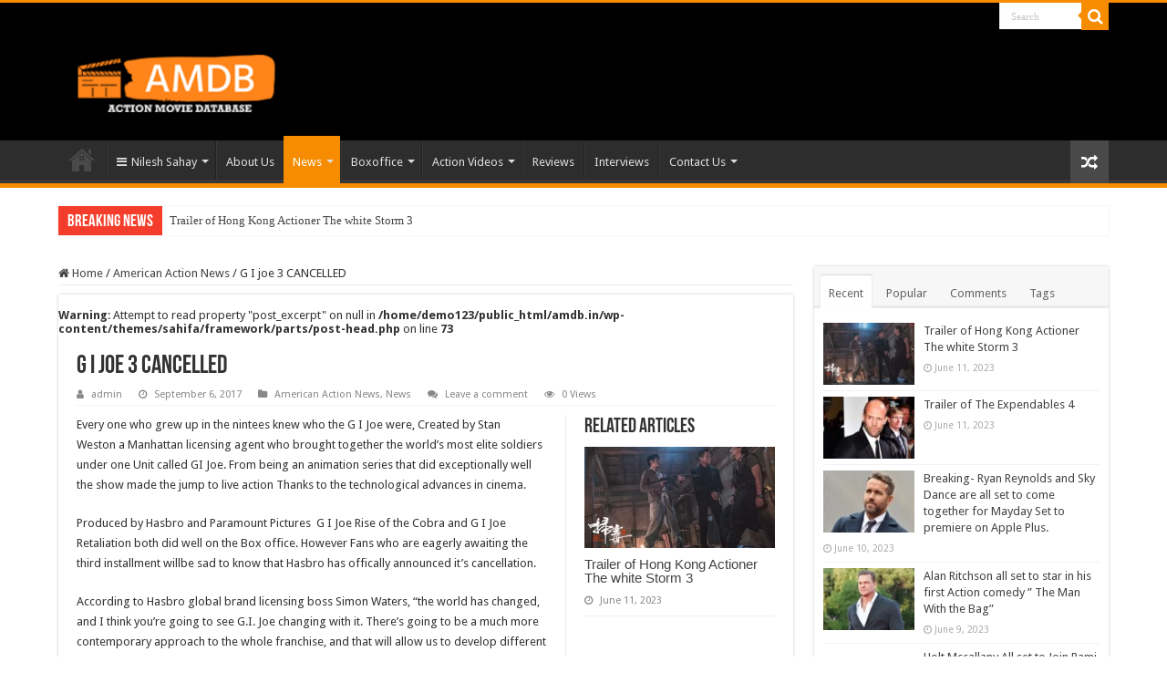

--- FILE ---
content_type: text/html; charset=UTF-8
request_url: https://amdb.in/index.php/2017/09/06/g-i-joe-3-cancelled/
body_size: 100939
content:
<!DOCTYPE html>
<html lang="en-US" prefix="og: http://ogp.me/ns#">
<head>
<meta charset="UTF-8" />
<link rel="pingback" href="https://amdb.in/xmlrpc.php" />
<meta property="og:title" content="G I joe 3 CANCELLED - Amdb"/>
<meta property="og:type" content="article"/>
<meta property="og:description" content="Every one who grew up in the nintees knew who the G I Joe were, Created by Stan Weston a Manhattan l"/>
<meta property="og:url" content="https://amdb.in/index.php/2017/09/06/g-i-joe-3-cancelled/"/>
<meta property="og:site_name" content="Amdb"/>
<meta name='robots' content='index, follow, max-image-preview:large, max-snippet:-1, max-video-preview:-1' />

	<!-- This site is optimized with the Yoast SEO plugin v20.5 - https://yoast.com/wordpress/plugins/seo/ -->
	<title>G I joe 3 CANCELLED - Amdb</title>
	<link rel="canonical" href="https://amdb.in/index.php/2017/09/06/g-i-joe-3-cancelled/" />
	<meta property="og:locale" content="en_US" />
	<meta property="og:type" content="article" />
	<meta property="og:title" content="G I joe 3 CANCELLED - Amdb" />
	<meta property="og:description" content="Every one who grew up in the nintees knew who the G I Joe were, Created by Stan Weston a Manhattan licensing agent who brought together the world&#8217;s most elite soldiers under one Unit called GI Joe. From being an animation series that did exceptionally well the show made the jump to live action Thanks to &hellip;" />
	<meta property="og:url" content="https://amdb.in/index.php/2017/09/06/g-i-joe-3-cancelled/" />
	<meta property="og:site_name" content="Amdb" />
	<meta property="article:published_time" content="2017-09-06T09:23:44+00:00" />
	<meta name="author" content="admin" />
	<meta name="twitter:card" content="summary_large_image" />
	<meta name="twitter:label1" content="Written by" />
	<meta name="twitter:data1" content="admin" />
	<meta name="twitter:label2" content="Est. reading time" />
	<meta name="twitter:data2" content="2 minutes" />
	<script type="application/ld+json" class="yoast-schema-graph">{"@context":"https://schema.org","@graph":[{"@type":"WebPage","@id":"https://amdb.in/index.php/2017/09/06/g-i-joe-3-cancelled/","url":"https://amdb.in/index.php/2017/09/06/g-i-joe-3-cancelled/","name":"G I joe 3 CANCELLED - Amdb","isPartOf":{"@id":"https://amdb.in/#website"},"primaryImageOfPage":{"@id":"https://amdb.in/index.php/2017/09/06/g-i-joe-3-cancelled/#primaryimage"},"image":{"@id":"https://amdb.in/index.php/2017/09/06/g-i-joe-3-cancelled/#primaryimage"},"thumbnailUrl":"","datePublished":"2017-09-06T09:23:44+00:00","dateModified":"2017-09-06T09:23:44+00:00","author":{"@id":"https://amdb.in/#/schema/person/511944f18daeed935032b86ae32cd668"},"breadcrumb":{"@id":"https://amdb.in/index.php/2017/09/06/g-i-joe-3-cancelled/#breadcrumb"},"inLanguage":"en-US","potentialAction":[{"@type":"ReadAction","target":["https://amdb.in/index.php/2017/09/06/g-i-joe-3-cancelled/"]}]},{"@type":"ImageObject","inLanguage":"en-US","@id":"https://amdb.in/index.php/2017/09/06/g-i-joe-3-cancelled/#primaryimage","url":"","contentUrl":""},{"@type":"BreadcrumbList","@id":"https://amdb.in/index.php/2017/09/06/g-i-joe-3-cancelled/#breadcrumb","itemListElement":[{"@type":"ListItem","position":1,"name":"Home","item":"https://amdb.in/"},{"@type":"ListItem","position":2,"name":"G I joe 3 CANCELLED"}]},{"@type":"WebSite","@id":"https://amdb.in/#website","url":"https://amdb.in/","name":"Amdb","description":"Amdb-Action Movie Database","potentialAction":[{"@type":"SearchAction","target":{"@type":"EntryPoint","urlTemplate":"https://amdb.in/?s={search_term_string}"},"query-input":"required name=search_term_string"}],"inLanguage":"en-US"},{"@type":"Person","@id":"https://amdb.in/#/schema/person/511944f18daeed935032b86ae32cd668","name":"admin","image":{"@type":"ImageObject","inLanguage":"en-US","@id":"https://amdb.in/#/schema/person/image/","url":"https://secure.gravatar.com/avatar/ba28fd88aa2fbdd466139e09908b596bc6920a4ea8f8afa5fdb80c071ddb024d?s=96&d=mm&r=g","contentUrl":"https://secure.gravatar.com/avatar/ba28fd88aa2fbdd466139e09908b596bc6920a4ea8f8afa5fdb80c071ddb024d?s=96&d=mm&r=g","caption":"admin"},"sameAs":["https://amdb.in"],"url":"https://amdb.in/index.php/author/admin_ethos/"}]}</script>
	<!-- / Yoast SEO plugin. -->


<link rel='dns-prefetch' href='//www.googletagmanager.com' />
<link rel='dns-prefetch' href='//fonts.googleapis.com' />
<link rel="alternate" type="application/rss+xml" title="Amdb &raquo; Feed" href="https://amdb.in/index.php/feed/" />
<link rel="alternate" type="application/rss+xml" title="Amdb &raquo; Comments Feed" href="https://amdb.in/index.php/comments/feed/" />
<link rel="alternate" type="application/rss+xml" title="Amdb &raquo; G I joe 3 CANCELLED Comments Feed" href="https://amdb.in/index.php/2017/09/06/g-i-joe-3-cancelled/feed/" />
<link rel="alternate" title="oEmbed (JSON)" type="application/json+oembed" href="https://amdb.in/index.php/wp-json/oembed/1.0/embed?url=https%3A%2F%2Famdb.in%2Findex.php%2F2017%2F09%2F06%2Fg-i-joe-3-cancelled%2F" />
<link rel="alternate" title="oEmbed (XML)" type="text/xml+oembed" href="https://amdb.in/index.php/wp-json/oembed/1.0/embed?url=https%3A%2F%2Famdb.in%2Findex.php%2F2017%2F09%2F06%2Fg-i-joe-3-cancelled%2F&#038;format=xml" />
<style id='wp-img-auto-sizes-contain-inline-css' type='text/css'>
img:is([sizes=auto i],[sizes^="auto," i]){contain-intrinsic-size:3000px 1500px}
/*# sourceURL=wp-img-auto-sizes-contain-inline-css */
</style>
<style id='wp-emoji-styles-inline-css' type='text/css'>

	img.wp-smiley, img.emoji {
		display: inline !important;
		border: none !important;
		box-shadow: none !important;
		height: 1em !important;
		width: 1em !important;
		margin: 0 0.07em !important;
		vertical-align: -0.1em !important;
		background: none !important;
		padding: 0 !important;
	}
/*# sourceURL=wp-emoji-styles-inline-css */
</style>
<style id='wp-block-library-inline-css' type='text/css'>
:root{--wp-block-synced-color:#7a00df;--wp-block-synced-color--rgb:122,0,223;--wp-bound-block-color:var(--wp-block-synced-color);--wp-editor-canvas-background:#ddd;--wp-admin-theme-color:#007cba;--wp-admin-theme-color--rgb:0,124,186;--wp-admin-theme-color-darker-10:#006ba1;--wp-admin-theme-color-darker-10--rgb:0,107,160.5;--wp-admin-theme-color-darker-20:#005a87;--wp-admin-theme-color-darker-20--rgb:0,90,135;--wp-admin-border-width-focus:2px}@media (min-resolution:192dpi){:root{--wp-admin-border-width-focus:1.5px}}.wp-element-button{cursor:pointer}:root .has-very-light-gray-background-color{background-color:#eee}:root .has-very-dark-gray-background-color{background-color:#313131}:root .has-very-light-gray-color{color:#eee}:root .has-very-dark-gray-color{color:#313131}:root .has-vivid-green-cyan-to-vivid-cyan-blue-gradient-background{background:linear-gradient(135deg,#00d084,#0693e3)}:root .has-purple-crush-gradient-background{background:linear-gradient(135deg,#34e2e4,#4721fb 50%,#ab1dfe)}:root .has-hazy-dawn-gradient-background{background:linear-gradient(135deg,#faaca8,#dad0ec)}:root .has-subdued-olive-gradient-background{background:linear-gradient(135deg,#fafae1,#67a671)}:root .has-atomic-cream-gradient-background{background:linear-gradient(135deg,#fdd79a,#004a59)}:root .has-nightshade-gradient-background{background:linear-gradient(135deg,#330968,#31cdcf)}:root .has-midnight-gradient-background{background:linear-gradient(135deg,#020381,#2874fc)}:root{--wp--preset--font-size--normal:16px;--wp--preset--font-size--huge:42px}.has-regular-font-size{font-size:1em}.has-larger-font-size{font-size:2.625em}.has-normal-font-size{font-size:var(--wp--preset--font-size--normal)}.has-huge-font-size{font-size:var(--wp--preset--font-size--huge)}.has-text-align-center{text-align:center}.has-text-align-left{text-align:left}.has-text-align-right{text-align:right}.has-fit-text{white-space:nowrap!important}#end-resizable-editor-section{display:none}.aligncenter{clear:both}.items-justified-left{justify-content:flex-start}.items-justified-center{justify-content:center}.items-justified-right{justify-content:flex-end}.items-justified-space-between{justify-content:space-between}.screen-reader-text{border:0;clip-path:inset(50%);height:1px;margin:-1px;overflow:hidden;padding:0;position:absolute;width:1px;word-wrap:normal!important}.screen-reader-text:focus{background-color:#ddd;clip-path:none;color:#444;display:block;font-size:1em;height:auto;left:5px;line-height:normal;padding:15px 23px 14px;text-decoration:none;top:5px;width:auto;z-index:100000}html :where(.has-border-color){border-style:solid}html :where([style*=border-top-color]){border-top-style:solid}html :where([style*=border-right-color]){border-right-style:solid}html :where([style*=border-bottom-color]){border-bottom-style:solid}html :where([style*=border-left-color]){border-left-style:solid}html :where([style*=border-width]){border-style:solid}html :where([style*=border-top-width]){border-top-style:solid}html :where([style*=border-right-width]){border-right-style:solid}html :where([style*=border-bottom-width]){border-bottom-style:solid}html :where([style*=border-left-width]){border-left-style:solid}html :where(img[class*=wp-image-]){height:auto;max-width:100%}:where(figure){margin:0 0 1em}html :where(.is-position-sticky){--wp-admin--admin-bar--position-offset:var(--wp-admin--admin-bar--height,0px)}@media screen and (max-width:600px){html :where(.is-position-sticky){--wp-admin--admin-bar--position-offset:0px}}

/*# sourceURL=wp-block-library-inline-css */
</style><style id='wp-block-paragraph-inline-css' type='text/css'>
.is-small-text{font-size:.875em}.is-regular-text{font-size:1em}.is-large-text{font-size:2.25em}.is-larger-text{font-size:3em}.has-drop-cap:not(:focus):first-letter{float:left;font-size:8.4em;font-style:normal;font-weight:100;line-height:.68;margin:.05em .1em 0 0;text-transform:uppercase}body.rtl .has-drop-cap:not(:focus):first-letter{float:none;margin-left:.1em}p.has-drop-cap.has-background{overflow:hidden}:root :where(p.has-background){padding:1.25em 2.375em}:where(p.has-text-color:not(.has-link-color)) a{color:inherit}p.has-text-align-left[style*="writing-mode:vertical-lr"],p.has-text-align-right[style*="writing-mode:vertical-rl"]{rotate:180deg}
/*# sourceURL=https://amdb.in/wp-includes/blocks/paragraph/style.min.css */
</style>
<style id='global-styles-inline-css' type='text/css'>
:root{--wp--preset--aspect-ratio--square: 1;--wp--preset--aspect-ratio--4-3: 4/3;--wp--preset--aspect-ratio--3-4: 3/4;--wp--preset--aspect-ratio--3-2: 3/2;--wp--preset--aspect-ratio--2-3: 2/3;--wp--preset--aspect-ratio--16-9: 16/9;--wp--preset--aspect-ratio--9-16: 9/16;--wp--preset--color--black: #000000;--wp--preset--color--cyan-bluish-gray: #abb8c3;--wp--preset--color--white: #ffffff;--wp--preset--color--pale-pink: #f78da7;--wp--preset--color--vivid-red: #cf2e2e;--wp--preset--color--luminous-vivid-orange: #ff6900;--wp--preset--color--luminous-vivid-amber: #fcb900;--wp--preset--color--light-green-cyan: #7bdcb5;--wp--preset--color--vivid-green-cyan: #00d084;--wp--preset--color--pale-cyan-blue: #8ed1fc;--wp--preset--color--vivid-cyan-blue: #0693e3;--wp--preset--color--vivid-purple: #9b51e0;--wp--preset--gradient--vivid-cyan-blue-to-vivid-purple: linear-gradient(135deg,rgb(6,147,227) 0%,rgb(155,81,224) 100%);--wp--preset--gradient--light-green-cyan-to-vivid-green-cyan: linear-gradient(135deg,rgb(122,220,180) 0%,rgb(0,208,130) 100%);--wp--preset--gradient--luminous-vivid-amber-to-luminous-vivid-orange: linear-gradient(135deg,rgb(252,185,0) 0%,rgb(255,105,0) 100%);--wp--preset--gradient--luminous-vivid-orange-to-vivid-red: linear-gradient(135deg,rgb(255,105,0) 0%,rgb(207,46,46) 100%);--wp--preset--gradient--very-light-gray-to-cyan-bluish-gray: linear-gradient(135deg,rgb(238,238,238) 0%,rgb(169,184,195) 100%);--wp--preset--gradient--cool-to-warm-spectrum: linear-gradient(135deg,rgb(74,234,220) 0%,rgb(151,120,209) 20%,rgb(207,42,186) 40%,rgb(238,44,130) 60%,rgb(251,105,98) 80%,rgb(254,248,76) 100%);--wp--preset--gradient--blush-light-purple: linear-gradient(135deg,rgb(255,206,236) 0%,rgb(152,150,240) 100%);--wp--preset--gradient--blush-bordeaux: linear-gradient(135deg,rgb(254,205,165) 0%,rgb(254,45,45) 50%,rgb(107,0,62) 100%);--wp--preset--gradient--luminous-dusk: linear-gradient(135deg,rgb(255,203,112) 0%,rgb(199,81,192) 50%,rgb(65,88,208) 100%);--wp--preset--gradient--pale-ocean: linear-gradient(135deg,rgb(255,245,203) 0%,rgb(182,227,212) 50%,rgb(51,167,181) 100%);--wp--preset--gradient--electric-grass: linear-gradient(135deg,rgb(202,248,128) 0%,rgb(113,206,126) 100%);--wp--preset--gradient--midnight: linear-gradient(135deg,rgb(2,3,129) 0%,rgb(40,116,252) 100%);--wp--preset--font-size--small: 13px;--wp--preset--font-size--medium: 20px;--wp--preset--font-size--large: 36px;--wp--preset--font-size--x-large: 42px;--wp--preset--spacing--20: 0.44rem;--wp--preset--spacing--30: 0.67rem;--wp--preset--spacing--40: 1rem;--wp--preset--spacing--50: 1.5rem;--wp--preset--spacing--60: 2.25rem;--wp--preset--spacing--70: 3.38rem;--wp--preset--spacing--80: 5.06rem;--wp--preset--shadow--natural: 6px 6px 9px rgba(0, 0, 0, 0.2);--wp--preset--shadow--deep: 12px 12px 50px rgba(0, 0, 0, 0.4);--wp--preset--shadow--sharp: 6px 6px 0px rgba(0, 0, 0, 0.2);--wp--preset--shadow--outlined: 6px 6px 0px -3px rgb(255, 255, 255), 6px 6px rgb(0, 0, 0);--wp--preset--shadow--crisp: 6px 6px 0px rgb(0, 0, 0);}:where(.is-layout-flex){gap: 0.5em;}:where(.is-layout-grid){gap: 0.5em;}body .is-layout-flex{display: flex;}.is-layout-flex{flex-wrap: wrap;align-items: center;}.is-layout-flex > :is(*, div){margin: 0;}body .is-layout-grid{display: grid;}.is-layout-grid > :is(*, div){margin: 0;}:where(.wp-block-columns.is-layout-flex){gap: 2em;}:where(.wp-block-columns.is-layout-grid){gap: 2em;}:where(.wp-block-post-template.is-layout-flex){gap: 1.25em;}:where(.wp-block-post-template.is-layout-grid){gap: 1.25em;}.has-black-color{color: var(--wp--preset--color--black) !important;}.has-cyan-bluish-gray-color{color: var(--wp--preset--color--cyan-bluish-gray) !important;}.has-white-color{color: var(--wp--preset--color--white) !important;}.has-pale-pink-color{color: var(--wp--preset--color--pale-pink) !important;}.has-vivid-red-color{color: var(--wp--preset--color--vivid-red) !important;}.has-luminous-vivid-orange-color{color: var(--wp--preset--color--luminous-vivid-orange) !important;}.has-luminous-vivid-amber-color{color: var(--wp--preset--color--luminous-vivid-amber) !important;}.has-light-green-cyan-color{color: var(--wp--preset--color--light-green-cyan) !important;}.has-vivid-green-cyan-color{color: var(--wp--preset--color--vivid-green-cyan) !important;}.has-pale-cyan-blue-color{color: var(--wp--preset--color--pale-cyan-blue) !important;}.has-vivid-cyan-blue-color{color: var(--wp--preset--color--vivid-cyan-blue) !important;}.has-vivid-purple-color{color: var(--wp--preset--color--vivid-purple) !important;}.has-black-background-color{background-color: var(--wp--preset--color--black) !important;}.has-cyan-bluish-gray-background-color{background-color: var(--wp--preset--color--cyan-bluish-gray) !important;}.has-white-background-color{background-color: var(--wp--preset--color--white) !important;}.has-pale-pink-background-color{background-color: var(--wp--preset--color--pale-pink) !important;}.has-vivid-red-background-color{background-color: var(--wp--preset--color--vivid-red) !important;}.has-luminous-vivid-orange-background-color{background-color: var(--wp--preset--color--luminous-vivid-orange) !important;}.has-luminous-vivid-amber-background-color{background-color: var(--wp--preset--color--luminous-vivid-amber) !important;}.has-light-green-cyan-background-color{background-color: var(--wp--preset--color--light-green-cyan) !important;}.has-vivid-green-cyan-background-color{background-color: var(--wp--preset--color--vivid-green-cyan) !important;}.has-pale-cyan-blue-background-color{background-color: var(--wp--preset--color--pale-cyan-blue) !important;}.has-vivid-cyan-blue-background-color{background-color: var(--wp--preset--color--vivid-cyan-blue) !important;}.has-vivid-purple-background-color{background-color: var(--wp--preset--color--vivid-purple) !important;}.has-black-border-color{border-color: var(--wp--preset--color--black) !important;}.has-cyan-bluish-gray-border-color{border-color: var(--wp--preset--color--cyan-bluish-gray) !important;}.has-white-border-color{border-color: var(--wp--preset--color--white) !important;}.has-pale-pink-border-color{border-color: var(--wp--preset--color--pale-pink) !important;}.has-vivid-red-border-color{border-color: var(--wp--preset--color--vivid-red) !important;}.has-luminous-vivid-orange-border-color{border-color: var(--wp--preset--color--luminous-vivid-orange) !important;}.has-luminous-vivid-amber-border-color{border-color: var(--wp--preset--color--luminous-vivid-amber) !important;}.has-light-green-cyan-border-color{border-color: var(--wp--preset--color--light-green-cyan) !important;}.has-vivid-green-cyan-border-color{border-color: var(--wp--preset--color--vivid-green-cyan) !important;}.has-pale-cyan-blue-border-color{border-color: var(--wp--preset--color--pale-cyan-blue) !important;}.has-vivid-cyan-blue-border-color{border-color: var(--wp--preset--color--vivid-cyan-blue) !important;}.has-vivid-purple-border-color{border-color: var(--wp--preset--color--vivid-purple) !important;}.has-vivid-cyan-blue-to-vivid-purple-gradient-background{background: var(--wp--preset--gradient--vivid-cyan-blue-to-vivid-purple) !important;}.has-light-green-cyan-to-vivid-green-cyan-gradient-background{background: var(--wp--preset--gradient--light-green-cyan-to-vivid-green-cyan) !important;}.has-luminous-vivid-amber-to-luminous-vivid-orange-gradient-background{background: var(--wp--preset--gradient--luminous-vivid-amber-to-luminous-vivid-orange) !important;}.has-luminous-vivid-orange-to-vivid-red-gradient-background{background: var(--wp--preset--gradient--luminous-vivid-orange-to-vivid-red) !important;}.has-very-light-gray-to-cyan-bluish-gray-gradient-background{background: var(--wp--preset--gradient--very-light-gray-to-cyan-bluish-gray) !important;}.has-cool-to-warm-spectrum-gradient-background{background: var(--wp--preset--gradient--cool-to-warm-spectrum) !important;}.has-blush-light-purple-gradient-background{background: var(--wp--preset--gradient--blush-light-purple) !important;}.has-blush-bordeaux-gradient-background{background: var(--wp--preset--gradient--blush-bordeaux) !important;}.has-luminous-dusk-gradient-background{background: var(--wp--preset--gradient--luminous-dusk) !important;}.has-pale-ocean-gradient-background{background: var(--wp--preset--gradient--pale-ocean) !important;}.has-electric-grass-gradient-background{background: var(--wp--preset--gradient--electric-grass) !important;}.has-midnight-gradient-background{background: var(--wp--preset--gradient--midnight) !important;}.has-small-font-size{font-size: var(--wp--preset--font-size--small) !important;}.has-medium-font-size{font-size: var(--wp--preset--font-size--medium) !important;}.has-large-font-size{font-size: var(--wp--preset--font-size--large) !important;}.has-x-large-font-size{font-size: var(--wp--preset--font-size--x-large) !important;}
/*# sourceURL=global-styles-inline-css */
</style>

<style id='classic-theme-styles-inline-css' type='text/css'>
/*! This file is auto-generated */
.wp-block-button__link{color:#fff;background-color:#32373c;border-radius:9999px;box-shadow:none;text-decoration:none;padding:calc(.667em + 2px) calc(1.333em + 2px);font-size:1.125em}.wp-block-file__button{background:#32373c;color:#fff;text-decoration:none}
/*# sourceURL=/wp-includes/css/classic-themes.min.css */
</style>
<link rel='stylesheet' id='contact-form-7-css' href='https://amdb.in/wp-content/plugins/contact-form-7/includes/css/styles.css' type='text/css' media='all' />
<link rel='stylesheet' id='taqyeem-buttons-style-css' href='https://amdb.in/wp-content/plugins/taqyeem-buttons/assets/style.css' type='text/css' media='all' />
<link rel='stylesheet' id='taqyeem-style-css' href='https://amdb.in/wp-content/plugins/taqyeem/style.css' type='text/css' media='all' />
<link rel='stylesheet' id='tie-style-css' href='https://amdb.in/wp-content/themes/sahifa/style.css' type='text/css' media='all' />
<link rel='stylesheet' id='tie-ilightbox-skin-css' href='https://amdb.in/wp-content/themes/sahifa/css/ilightbox/dark-skin/skin.css' type='text/css' media='all' />
<link rel='stylesheet' id='Droid+Sans-css' href='https://fonts.googleapis.com/css?family=Droid+Sans%3Aregular%2C700' type='text/css' media='all' />
<script type="text/javascript" src="https://amdb.in/wp-includes/js/jquery/jquery.min.js" id="jquery-core-js"></script>
<script type="text/javascript" src="https://amdb.in/wp-includes/js/jquery/jquery-migrate.min.js" id="jquery-migrate-js"></script>
<script type="text/javascript" src="https://amdb.in/wp-content/plugins/taqyeem/js/tie.js" id="taqyeem-main-js"></script>
<script type="text/javascript" id="tie-postviews-cache-js-extra">
/* <![CDATA[ */
var tieViewsCacheL10n = {"admin_ajax_url":"https://amdb.in/wp-admin/admin-ajax.php","post_id":"2280"};
//# sourceURL=tie-postviews-cache-js-extra
/* ]]> */
</script>
<script type="text/javascript" src="https://amdb.in/wp-content/themes/sahifa/js/postviews-cache.js" id="tie-postviews-cache-js"></script>

<!-- Google Analytics snippet added by Site Kit -->
<script type="text/javascript" src="https://www.googletagmanager.com/gtag/js?id=UA-263865743-1" id="google_gtagjs-js" async></script>
<script type="text/javascript" id="google_gtagjs-js-after">
/* <![CDATA[ */
window.dataLayer = window.dataLayer || [];function gtag(){dataLayer.push(arguments);}
gtag('set', 'linker', {"domains":["amdb.in"]} );
gtag("js", new Date());
gtag("set", "developer_id.dZTNiMT", true);
gtag("config", "UA-263865743-1", {"anonymize_ip":true});
//# sourceURL=google_gtagjs-js-after
/* ]]> */
</script>

<!-- End Google Analytics snippet added by Site Kit -->
<link rel="https://api.w.org/" href="https://amdb.in/index.php/wp-json/" /><link rel="alternate" title="JSON" type="application/json" href="https://amdb.in/index.php/wp-json/wp/v2/posts/2280" /><link rel="EditURI" type="application/rsd+xml" title="RSD" href="https://amdb.in/xmlrpc.php?rsd" />
<meta name="generator" content="WordPress 6.9" />
<link rel='shortlink' href='https://amdb.in/?p=2280' />
<meta name="generator" content="Site Kit by Google 1.98.0" /><script type='text/javascript'>
/* <![CDATA[ */
var taqyeem = {"ajaxurl":"https://amdb.in/wp-admin/admin-ajax.php" , "your_rating":"Your Rating:"};
/* ]]> */
</script>

<style type="text/css" media="screen">

</style>
<link rel="shortcut icon" href="https://amdb.in/wp-content/themes/sahifa/favicon.ico" title="Favicon" />
<!--[if IE]>
<script type="text/javascript">jQuery(document).ready(function (){ jQuery(".menu-item").has("ul").children("a").attr("aria-haspopup", "true");});</script>
<![endif]-->
<!--[if lt IE 9]>
<script src="https://amdb.in/wp-content/themes/sahifa/js/html5.js"></script>
<script src="https://amdb.in/wp-content/themes/sahifa/js/selectivizr-min.js"></script>
<![endif]-->
<!--[if IE 9]>
<link rel="stylesheet" type="text/css" media="all" href="https://amdb.in/wp-content/themes/sahifa/css/ie9.css" />
<![endif]-->
<!--[if IE 8]>
<link rel="stylesheet" type="text/css" media="all" href="https://amdb.in/wp-content/themes/sahifa/css/ie8.css" />
<![endif]-->
<!--[if IE 7]>
<link rel="stylesheet" type="text/css" media="all" href="https://amdb.in/wp-content/themes/sahifa/css/ie7.css" />
<![endif]-->


<meta name="viewport" content="width=device-width, initial-scale=1.0" />



<style type="text/css" media="screen">

body{
	font-family: 'Droid Sans';
}


#theme-header {
	background-color:#000000 !important; 
				}


#theme-footer {
	background-color:#2e2e2e !important; 
				}


@media only screen and (min-width: 1045px){
	#wrapper.wide-layout .header-content, #wrapper.wide-layout .breaking-news, #wrapper.wide-layout .container, #wrapper.wide-layout #main-nav ul li.mega-menu .mega-menu-block, #footer-widget-area, #wrapper.boxed-all, .fixed-nav, #wrapper.boxed #theme-header, #wrapper.boxed .breaking-news, #wrapper.boxed #main-content {
	    width: 90%;
	}

	#wrapper.boxed-all #main-content, .container {
	    width: 98%;
	}

	.content {
	    width: 70%;
	}

	#sidebar {
	    width: 28%;
	}
}</style>

		<script type="text/javascript">
			/* <![CDATA[ */
				var sf_position = '0';
				var sf_templates = "<a href=\"{search_url_escaped}\">View All Results<\/a>";
				var sf_input = '.search-live';
				jQuery(document).ready(function(){
					jQuery(sf_input).ajaxyLiveSearch({"expand":false,"searchUrl":"https:\/\/amdb.in\/?s=%s","text":"Search","delay":500,"iwidth":180,"width":315,"ajaxUrl":"https:\/\/amdb.in\/wp-admin\/admin-ajax.php","rtl":0});
					jQuery(".live-search_ajaxy-selective-input").keyup(function() {
						var width = jQuery(this).val().length * 8;
						if(width < 50) {
							width = 50;
						}
						jQuery(this).width(width);
					});
					jQuery(".live-search_ajaxy-selective-search").click(function() {
						jQuery(this).find(".live-search_ajaxy-selective-input").focus();
					});
					jQuery(".live-search_ajaxy-selective-close").click(function() {
						jQuery(this).parent().remove();
					});
				});
			/* ]]> */
		</script>
		<link rel="icon" href="https://amdb.in/wp-content/uploads/2023/04/cropped-fav-32x32.png" sizes="32x32" />
<link rel="icon" href="https://amdb.in/wp-content/uploads/2023/04/cropped-fav-192x192.png" sizes="192x192" />
<link rel="apple-touch-icon" href="https://amdb.in/wp-content/uploads/2023/04/cropped-fav-180x180.png" />
<meta name="msapplication-TileImage" content="https://amdb.in/wp-content/uploads/2023/04/cropped-fav-270x270.png" />
		<style type="text/css" id="wp-custom-css">
			/* Change the background color of the top nav */
.top-nav {
  background-color: #000000;
	border-bottom:none;
}

/*to remove social icon*/
.social-icons{
	display:none;
}

/*to change footer background */
.footer-bottom{
background-color: #000000;
}		</style>
		<link rel='stylesheet' id='mediaelement-css' href='https://amdb.in/wp-includes/js/mediaelement/mediaelementplayer-legacy.min.css' type='text/css' media='all' />
<link rel='stylesheet' id='wp-mediaelement-css' href='https://amdb.in/wp-includes/js/mediaelement/wp-mediaelement.min.css' type='text/css' media='all' />
</head>
<body id="top" class="wp-singular post-template-default single single-post postid-2280 single-format-standard wp-theme-sahifa lazy-enabled">

<div class="wrapper-outer">

	<div class="background-cover"></div>

	<aside id="slide-out">

			<div class="search-mobile">
			<form method="get" id="searchform-mobile" action="https://amdb.in/">
				<button class="search-button" type="submit" value="Search"><i class="fa fa-search"></i></button>
				<input type="text" id="s-mobile" name="s" title="Search" value="Search" onfocus="if (this.value == 'Search') {this.value = '';}" onblur="if (this.value == '') {this.value = 'Search';}"  />
			</form>
		</div><!-- .search-mobile /-->
	
			<div class="social-icons">
		<a class="ttip-none" title="Rss" href="https://amdb.in/index.php/feed/" target="_blank"><i class="fa fa-rss"></i></a>
			</div>

	
		<div id="mobile-menu" ></div>
	</aside><!-- #slide-out /-->

		<div id="wrapper" class="wide-layout">
		<div class="inner-wrapper">

		<header id="theme-header" class="theme-header">
						<div id="top-nav" class="top-nav">
				<div class="container">

			
				
						<div class="search-block">
						<form method="get" id="searchform-header" action="https://amdb.in/">
							<button class="search-button" type="submit" value="Search"><i class="fa fa-search"></i></button>
							<input class="search-live" type="text" id="s-header" name="s" title="Search" value="Search" onfocus="if (this.value == 'Search') {this.value = '';}" onblur="if (this.value == '') {this.value = 'Search';}"  />
						</form>
					</div><!-- .search-block /-->
			<div class="social-icons">
		<a class="ttip-none" title="Rss" href="https://amdb.in/index.php/feed/" target="_blank"><i class="fa fa-rss"></i></a>
			</div>

	
	
				</div><!-- .container /-->
			</div><!-- .top-menu /-->
			
		<div class="header-content">

					<a id="slide-out-open" class="slide-out-open" href="#"><span></span></a>
		
			<div class="logo" style=" margin-top:5px; margin-bottom:10px;">
			<h2>								<a title="Amdb" href="https://amdb.in/">
					<img src="https://amdb.in/wp-content/uploads/2023/05/amdb_logo.png" alt="Amdb" width="270" height="400" /><strong>Amdb Amdb-Action Movie Database</strong>
				</a>
			</h2>			</div><!-- .logo /-->
						<div class="clear"></div>

		</div>
													<nav id="main-nav" class="fixed-enabled">
				<div class="container">

				
					<div class="main-menu"><ul id="menu-main-menu" class="menu"><li id="menu-item-633" class="menu-item menu-item-type-custom menu-item-object-custom menu-item-home menu-item-633"><a href="https://amdb.in">Home</a></li>
<li id="menu-item-610" class="menu-item menu-item-type-custom menu-item-object-custom menu-item-has-children menu-item-610 mega-menu mega-links mega-links-2col "><a href="#"><i class="fa fa-bars"></i>Nilesh Sahay</a>
<div class="mega-menu-block menu-sub-content" style=" background-image: url(https://amdb.in/wp-content/uploads/2023/04/nilesh.png) ; background-position: center right ; background-repeat: no-repeat ;  padding-left : 300px;  padding-right : 130px;  min-height : 300px; ">

<ul class="sub-menu-columns">
	<li id="menu-item-5914" class="menu-item menu-item-type-custom menu-item-object-custom menu-item-5914 mega-link-column "><a class="mega-links-head"  href="https://en.wikipedia.org/wiki/Nilesh_Sahay">Nilesh Sahay is an Indian Film Producer, Writer and Director.  Sahay made his film debut in Ganesh Acharaya&#8217;s 2011 film Angel. He later turned film maker/ producer and started shooting Squad, his directorial debut, in september 2019 at Belarusfilm studios in Minsk. Sahay is the son of the actress Zaheeda. His great-grandmother Jaddan Bai, was the country&#8217;s first female film producer and music composer. His grandfather Aktar Hussain was an actor, producer, director and writer and his grandaunt and uncle Nargis Dutt and Sunil Dutt were also actors. Sahay is also the nephew of Bollywood actor Sanjay Dutt.</a></li>
</ul>

<div class="mega-menu-content">

</div><!-- .mega-menu-content --> 
</div><!-- .mega-menu-block --> 
</li>
<li id="menu-item-5823" class="menu-item menu-item-type-post_type menu-item-object-page menu-item-5823"><a href="https://amdb.in/index.php/about-us-2/">About Us</a></li>
<li id="menu-item-5807" class="menu-item menu-item-type-taxonomy menu-item-object-category current-post-ancestor current-menu-parent current-post-parent menu-item-has-children menu-item-5807 mega-menu mega-recent-featured "><a href="https://amdb.in/index.php/category/news/">News</a>
<div class="mega-menu-block menu-sub-content" style=" background-image: url(http://themes.tielabs.com/sahifa5/wp-content/uploads/sites/3/2015/01/layouts.png) ; background-position: bottom right ; background-repeat: no-repeat ;  padding-right : 330px;  min-height : 330px; ">

<ul class="mega-recent-featured-list sub-list">
	<li id="menu-item-5826" class="menu-item menu-item-type-taxonomy menu-item-object-category menu-item-5826"><a href="https://amdb.in/index.php/category/news/china-action-news/">China Action News</a></li>
	<li id="menu-item-5827" class="menu-item menu-item-type-taxonomy menu-item-object-category menu-item-has-children menu-item-5827"><a href="https://amdb.in/index.php/category/news/indian-action-news/">Indian Action News</a>
	<ul class="sub-menu menu-sub-content">
		<li id="menu-item-5828" class="menu-item menu-item-type-taxonomy menu-item-object-category menu-item-5828"><a href="https://amdb.in/index.php/category/news/indian-action-news/hindi-action-news/">Hindi Action News</a></li>
		<li id="menu-item-5829" class="menu-item menu-item-type-taxonomy menu-item-object-category menu-item-5829"><a href="https://amdb.in/index.php/category/news/indian-action-news/kanadda-action-news/">Kannada Action News</a></li>
		<li id="menu-item-5830" class="menu-item menu-item-type-taxonomy menu-item-object-category menu-item-5830"><a href="https://amdb.in/index.php/category/news/indian-action-news/malyalam-action-news/">Malyalam Action News</a></li>
		<li id="menu-item-5831" class="menu-item menu-item-type-taxonomy menu-item-object-category menu-item-5831"><a href="https://amdb.in/index.php/category/news/indian-action-news/punjabi-action-news/">Punjabi Action News</a></li>
		<li id="menu-item-5832" class="menu-item menu-item-type-taxonomy menu-item-object-category menu-item-5832"><a href="https://amdb.in/index.php/category/news/indian-action-news/russian-action-news/">Russian Action News</a></li>
		<li id="menu-item-5833" class="menu-item menu-item-type-taxonomy menu-item-object-category menu-item-5833"><a href="https://amdb.in/index.php/category/news/indian-action-news/tamil-action-news/">Tamil Action News</a></li>
		<li id="menu-item-5834" class="menu-item menu-item-type-taxonomy menu-item-object-category menu-item-5834"><a href="https://amdb.in/index.php/category/news/indian-action-news/telugu-action-news/">Telugu Action News</a></li>
	</ul>
</li>
	<li id="menu-item-5836" class="menu-item menu-item-type-taxonomy menu-item-object-category menu-item-5836"><a href="https://amdb.in/index.php/category/news/indonesian-action-news/">Indonesian Action News</a></li>
	<li id="menu-item-5837" class="menu-item menu-item-type-taxonomy menu-item-object-category menu-item-5837"><a href="https://amdb.in/index.php/category/news/japan-action-news/">Japan Action News</a></li>
	<li id="menu-item-5838" class="menu-item menu-item-type-taxonomy menu-item-object-category menu-item-5838"><a href="https://amdb.in/index.php/category/news/korean-action-news/">Korean Action News</a></li>
	<li id="menu-item-5839" class="menu-item menu-item-type-taxonomy menu-item-object-category menu-item-5839"><a href="https://amdb.in/index.php/category/news/malaysian-action-news/">Malaysian Action News</a></li>
	<li id="menu-item-5840" class="menu-item menu-item-type-taxonomy menu-item-object-category menu-item-5840"><a href="https://amdb.in/index.php/category/news/thai-action-news/">Thai Action News</a></li>
</ul>

<div class="mega-menu-content">
<div class="mega-recent-post"><div class="post-thumbnail"><a class="mega-menu-link" href="https://amdb.in/index.php/2023/06/11/trailer-of-hong-kong-actioner-the-white-storm-3/" title="Trailer of Hong Kong Actioner The white Storm 3"><img src="https://amdb.in/wp-content/uploads/2023/06/white-storm-3.1-660x330.webp" width="660" height="330" alt="Trailer of Hong Kong Actioner The white Storm 3" /><span class="fa overlay-icon"></span></a></div><h3 class="post-box-title"><a class="mega-menu-link" href="https://amdb.in/index.php/2023/06/11/trailer-of-hong-kong-actioner-the-white-storm-3/" title="Trailer of Hong Kong Actioner The white Storm 3">Trailer of Hong Kong Actioner The white Storm 3</a></h3>
						<span class="tie-date"><i class="fa fa-clock-o"></i>June 11, 2023</span>
						</div> <!-- mega-recent-post --><div class="mega-check-also"><ul><li><div class="post-thumbnail"><a class="mega-menu-link" href="https://amdb.in/index.php/2023/06/10/breaking-ryan-reynolds-and-sky-dance-are-all-set-to-come-together-for-mayday-set-to-premiere-on-apple-plus/" title="Breaking- Ryan Reynolds and Sky Dance are all set to come together for Mayday Set to premiere on Apple Plus."><img src="https://amdb.in/wp-content/uploads/2023/04/ryan-600x365-1-110x75.jpg" width="110" height="75" alt="Breaking- Ryan Reynolds and Sky Dance are all set to come together for Mayday Set to premiere on Apple Plus." /><span class="fa overlay-icon"></span></a></div><h3 class="post-box-title"><a class="mega-menu-link" href="https://amdb.in/index.php/2023/06/10/breaking-ryan-reynolds-and-sky-dance-are-all-set-to-come-together-for-mayday-set-to-premiere-on-apple-plus/" title="Breaking- Ryan Reynolds and Sky Dance are all set to come together for Mayday Set to premiere on Apple Plus.">Breaking- Ryan Reynolds and Sky Dance are all set to come together for Mayday Set to premiere on Apple Plus.</a></h3><span class="tie-date"><i class="fa fa-clock-o"></i>June 10, 2023</span></li><li><div class="post-thumbnail"><a class="mega-menu-link" href="https://amdb.in/index.php/2023/06/09/alan-ritchson-all-set-to-star-in-his-first-action-comedy-the-man-with-the-bag/" title="Alan Ritchson all set to star in his first Action comedy &#8221; The Man With the Bag&#8221;"><img src="https://amdb.in/wp-content/uploads/2023/06/Alan-Ritchson-5-Things-ftr-110x75.webp" width="110" height="75" alt="Alan Ritchson all set to star in his first Action comedy &#8221; The Man With the Bag&#8221;" /><span class="fa overlay-icon"></span></a></div><h3 class="post-box-title"><a class="mega-menu-link" href="https://amdb.in/index.php/2023/06/09/alan-ritchson-all-set-to-star-in-his-first-action-comedy-the-man-with-the-bag/" title="Alan Ritchson all set to star in his first Action comedy &#8221; The Man With the Bag&#8221;">Alan Ritchson all set to star in his first Action comedy &#8221; The Man With the Bag&#8221;</a></h3><span class="tie-date"><i class="fa fa-clock-o"></i>June 9, 2023</span></li><li><div class="post-thumbnail"><a class="mega-menu-link" href="https://amdb.in/index.php/2023/05/26/holt-mccallany-all-set-to-join-rami-malik-in-action-thriller-amateur/" title="Holt Mccallany All set to Join Rami Malik in Action thriller  Amateur"><img src="https://amdb.in/wp-content/uploads/2023/05/holt-mccallany--110x75.webp" width="110" height="75" alt="Holt Mccallany All set to Join Rami Malik in Action thriller  Amateur" /><span class="fa overlay-icon"></span></a></div><h3 class="post-box-title"><a class="mega-menu-link" href="https://amdb.in/index.php/2023/05/26/holt-mccallany-all-set-to-join-rami-malik-in-action-thriller-amateur/" title="Holt Mccallany All set to Join Rami Malik in Action thriller  Amateur">Holt Mccallany All set to Join Rami Malik in Action thriller  Amateur</a></h3><span class="tie-date"><i class="fa fa-clock-o"></i>May 26, 2023</span></li></ul></div> <!-- mega-check-also -->
</div><!-- .mega-menu-content --> 
</div><!-- .mega-menu-block --> 
</li>
<li id="menu-item-5812" class="menu-item menu-item-type-taxonomy menu-item-object-category menu-item-has-children menu-item-5812 mega-menu mega-links mega-links-2col "><a href="https://amdb.in/index.php/category/boxoffice/">Boxoffice</a>
<div class="mega-menu-block menu-sub-content">

<ul class="sub-menu-columns">
	<li id="menu-item-5841" class="menu-item menu-item-type-taxonomy menu-item-object-category menu-item-5841 mega-link-column "><a class="mega-links-head"  href="https://amdb.in/index.php/category/boxoffice/americanactionboxoffice/">American Action Box Office</a></li>
	<li id="menu-item-5843" class="menu-item menu-item-type-taxonomy menu-item-object-category menu-item-5843 mega-link-column "><a class="mega-links-head"  href="https://amdb.in/index.php/category/boxoffice/asian-action-box-office/">Asian Action Box Office</a></li>
	<li id="menu-item-5844" class="menu-item menu-item-type-taxonomy menu-item-object-category menu-item-5844 mega-link-column "><a class="mega-links-head"  href="https://amdb.in/index.php/category/boxoffice/europeanactionboxoffice/">European Action Box Office</a></li>
	<li id="menu-item-5842" class="menu-item menu-item-type-taxonomy menu-item-object-category menu-item-5842 mega-link-column "><a class="mega-links-head"  href="https://amdb.in/index.php/category/boxoffice/globalactionboxoffice/">Global Action Boxoffice</a></li>
</ul>

<div class="mega-menu-content">

</div><!-- .mega-menu-content --> 
</div><!-- .mega-menu-block --> 
</li>
<li id="menu-item-5880" class="menu-item menu-item-type-taxonomy menu-item-object-category menu-item-5880 mega-menu mega-recent-featured "><a href="https://amdb.in/index.php/category/actionvideos/">Action Videos</a>
<div class="mega-menu-block menu-sub-content">

<div class="mega-menu-content">
<div class="mega-recent-post"><div class="post-thumbnail"><a class="mega-menu-link" href="https://amdb.in/index.php/2023/06/11/trailer-of-hong-kong-actioner-the-white-storm-3/" title="Trailer of Hong Kong Actioner The white Storm 3"><img src="https://amdb.in/wp-content/uploads/2023/06/white-storm-3.1-660x330.webp" width="660" height="330" alt="Trailer of Hong Kong Actioner The white Storm 3" /><span class="fa overlay-icon"></span></a></div><h3 class="post-box-title"><a class="mega-menu-link" href="https://amdb.in/index.php/2023/06/11/trailer-of-hong-kong-actioner-the-white-storm-3/" title="Trailer of Hong Kong Actioner The white Storm 3">Trailer of Hong Kong Actioner The white Storm 3</a></h3>
						<span class="tie-date"><i class="fa fa-clock-o"></i>June 11, 2023</span>
						</div> <!-- mega-recent-post --><div class="mega-check-also"><ul><li><div class="post-thumbnail"><a class="mega-menu-link" href="https://amdb.in/index.php/2023/06/11/trailer-of-the-expendables-4/" title="Trailer of The Expendables 4"><img src="https://amdb.in/wp-content/uploads/2023/04/jason-statham-840x480-1-110x75.jpg" width="110" height="75" alt="Trailer of The Expendables 4" /><span class="fa overlay-icon"></span></a></div><h3 class="post-box-title"><a class="mega-menu-link" href="https://amdb.in/index.php/2023/06/11/trailer-of-the-expendables-4/" title="Trailer of The Expendables 4">Trailer of The Expendables 4</a></h3><span class="tie-date"><i class="fa fa-clock-o"></i>June 11, 2023</span></li><li><div class="post-thumbnail"><a class="mega-menu-link" href="https://amdb.in/index.php/2023/05/09/trailer-of-american-german-action-film-collide/" title="Trailer of American-German Action Film Collide"><img src="https://amdb.in/wp-content/uploads/2016/06/collide-poster-nicholas-hoult-felicity-jones-240x172-1-110x75.jpg" width="110" height="75" alt="Trailer of American-German Action Film Collide" /><span class="fa overlay-icon"></span></a></div><h3 class="post-box-title"><a class="mega-menu-link" href="https://amdb.in/index.php/2023/05/09/trailer-of-american-german-action-film-collide/" title="Trailer of American-German Action Film Collide">Trailer of American-German Action Film Collide</a></h3><span class="tie-date"><i class="fa fa-clock-o"></i>May 9, 2023</span></li><li><div class="post-thumbnail"><a class="mega-menu-link" href="https://amdb.in/index.php/2021/07/03/maggie-q-stars-opposite-samuel-l-jackson-michael-keaton-in-martin-cambells-protege/" title="Maggie Q stars opposite Samuel L Jackson &#038; Michael Keaton in Martin Cambell&#8217;s &#8220;Protege&#8221;"><img src="https://amdb.in/wp-content/uploads/2021/07/tp-0003r-1280x720_edited-500x280-1-110x75.jpg" width="110" height="75" alt="Maggie Q stars opposite Samuel L Jackson &#038; Michael Keaton in Martin Cambell&#8217;s &#8220;Protege&#8221;" /><span class="fa overlay-icon"></span></a></div><h3 class="post-box-title"><a class="mega-menu-link" href="https://amdb.in/index.php/2021/07/03/maggie-q-stars-opposite-samuel-l-jackson-michael-keaton-in-martin-cambells-protege/" title="Maggie Q stars opposite Samuel L Jackson &#038; Michael Keaton in Martin Cambell&#8217;s &#8220;Protege&#8221;">Maggie Q stars opposite Samuel L Jackson &#038; Michael Keaton in Martin Cambell&#8217;s &#8220;Protege&#8221;</a></h3><span class="tie-date"><i class="fa fa-clock-o"></i>July 3, 2021</span></li><li><div class="post-thumbnail"><a class="mega-menu-link" href="https://amdb.in/index.php/2020/12/11/trailer-of-nobody/" title="Trailer of Nobody"><img src="https://amdb.in/wp-content/uploads/2020/12/nobody-500x280-1-110x75.jpg" width="110" height="75" alt="Trailer of Nobody" /><span class="fa overlay-icon"></span></a></div><h3 class="post-box-title"><a class="mega-menu-link" href="https://amdb.in/index.php/2020/12/11/trailer-of-nobody/" title="Trailer of Nobody">Trailer of Nobody</a></h3><span class="tie-date"><i class="fa fa-clock-o"></i>December 11, 2020</span></li><li><div class="post-thumbnail"><a class="mega-menu-link" href="https://amdb.in/index.php/2020/10/12/trailer-of-netflixs-rogue-city/" title="Trailer of Netflix&#8217;s Rogue City"><img src="https://amdb.in/wp-content/uploads/2020/10/rogue-city-500x280-1-110x75.jpg" width="110" height="75" alt="Trailer of Netflix&#8217;s Rogue City" /><span class="fa overlay-icon"></span></a></div><h3 class="post-box-title"><a class="mega-menu-link" href="https://amdb.in/index.php/2020/10/12/trailer-of-netflixs-rogue-city/" title="Trailer of Netflix&#8217;s Rogue City">Trailer of Netflix&#8217;s Rogue City</a></h3><span class="tie-date"><i class="fa fa-clock-o"></i>October 12, 2020</span></li><li><div class="post-thumbnail"><a class="mega-menu-link" href="https://amdb.in/index.php/2020/10/12/trailer-of-jessica-chastains-355/" title="Trailer of Jessica Chastain&#8217;s 355"><img src="https://amdb.in/wp-content/uploads/2020/10/the-355-poster-social-500x280-1-110x75.jpeg" width="110" height="75" alt="Trailer of Jessica Chastain&#8217;s 355" /><span class="fa overlay-icon"></span></a></div><h3 class="post-box-title"><a class="mega-menu-link" href="https://amdb.in/index.php/2020/10/12/trailer-of-jessica-chastains-355/" title="Trailer of Jessica Chastain&#8217;s 355">Trailer of Jessica Chastain&#8217;s 355</a></h3><span class="tie-date"><i class="fa fa-clock-o"></i>October 12, 2020</span></li></ul></div> <!-- mega-check-also -->
</div><!-- .mega-menu-content --> 
</div><!-- .mega-menu-block --> 
</li>
<li id="menu-item-5820" class="menu-item menu-item-type-taxonomy menu-item-object-category menu-item-5820"><a href="https://amdb.in/index.php/category/reviews/">Reviews</a></li>
<li id="menu-item-5821" class="menu-item menu-item-type-taxonomy menu-item-object-category menu-item-5821"><a href="https://amdb.in/index.php/category/interviews/">Interviews</a></li>
<li id="menu-item-5822" class="menu-item menu-item-type-post_type menu-item-object-page menu-item-has-children menu-item-5822"><a href="https://amdb.in/index.php/contact-us-amdb/">Contact Us</a>
<ul class="sub-menu menu-sub-content">
	<li id="menu-item-5825" class="menu-item menu-item-type-post_type menu-item-object-page menu-item-5825"><a href="https://amdb.in/index.php/careers-2/">Careers</a></li>
</ul>
</li>
</ul></div>										<a href="https://amdb.in/?tierand=1" class="random-article ttip" title="Random Article"><i class="fa fa-random"></i></a>
					
					
				</div>
			</nav><!-- .main-nav /-->
					</header><!-- #header /-->

		
	<div class="clear"></div>
	<div id="breaking-news" class="breaking-news">
		<span class="breaking-news-title"><i class="fa fa-bolt"></i> <span>Breaking News</span></span>
		
					<ul>
					<li><a href="https://amdb.in/index.php/2023/06/11/trailer-of-hong-kong-actioner-the-white-storm-3/" title="Trailer of Hong Kong Actioner The white Storm 3">Trailer of Hong Kong Actioner The white Storm 3</a></li>
					<li><a href="https://amdb.in/index.php/2023/06/11/trailer-of-the-expendables-4/" title="Trailer of The Expendables 4">Trailer of The Expendables 4</a></li>
					<li><a href="https://amdb.in/index.php/2023/06/10/breaking-ryan-reynolds-and-sky-dance-are-all-set-to-come-together-for-mayday-set-to-premiere-on-apple-plus/" title="Breaking- Ryan Reynolds and Sky Dance are all set to come together for Mayday Set to premiere on Apple Plus.">Breaking- Ryan Reynolds and Sky Dance are all set to come together for Mayday Set to premiere on Apple Plus.</a></li>
					<li><a href="https://amdb.in/index.php/2023/06/09/alan-ritchson-all-set-to-star-in-his-first-action-comedy-the-man-with-the-bag/" title="Alan Ritchson all set to star in his first Action comedy &#8221; The Man With the Bag&#8221;">Alan Ritchson all set to star in his first Action comedy &#8221; The Man With the Bag&#8221;</a></li>
					<li><a href="https://amdb.in/index.php/2023/05/26/holt-mccallany-all-set-to-join-rami-malik-in-action-thriller-amateur/" title="Holt Mccallany All set to Join Rami Malik in Action thriller  Amateur">Holt Mccallany All set to Join Rami Malik in Action thriller  Amateur</a></li>
					<li><a href="https://amdb.in/index.php/2023/05/24/breaking-rhea-seehorn-joins-sonys-bad-boys-4/" title="Breaking- Rhea Seehorn joins Sony&#8217;s Bad Boys 4">Breaking- Rhea Seehorn joins Sony&#8217;s Bad Boys 4</a></li>
					<li><a href="https://amdb.in/index.php/2023/05/09/trailer-of-american-german-action-film-collide/" title="Trailer of American-German Action Film Collide">Trailer of American-German Action Film Collide</a></li>
					<li><a href="https://amdb.in/index.php/2023/05/08/air-force-one-down-starring-starring-katherine-mcnamara-and-ian-bohen-lands-a-deal-with-republic-pictures/" title="Air Force One Down Starring  Starring Katherine McNamara and Ian Bohen lands a deal with Republic Pictures.">Air Force One Down Starring  Starring Katherine McNamara and Ian Bohen lands a deal with Republic Pictures.</a></li>
					<li><a href="https://amdb.in/index.php/2023/05/05/breaking-henry-cavill-jake-gyllenhaal-team-up-for-guy-ritchies-actioner/" title="Breaking- Henry Cavill ,Jake Gyllenhaal team up for Guy Ritchie&#8217;s Actioner">Breaking- Henry Cavill ,Jake Gyllenhaal team up for Guy Ritchie&#8217;s Actioner</a></li>
					<li><a href="https://amdb.in/index.php/2023/05/03/jack-reacher-star-alan-ritchson-and-wanted-director-timur-bekmambetov-come-together-for-motorcity/" title="Jack Reacher Star Alan Ritchson and Wanted director Timur Bekmambetov come together for Motorcity">Jack Reacher Star Alan Ritchson and Wanted director Timur Bekmambetov come together for Motorcity</a></li>
					</ul>
					
		
		<script type="text/javascript">
			jQuery(document).ready(function(){
								jQuery('#breaking-news ul').innerFade({animationType: 'fade', speed: 750 , timeout: 3500});
							});
					</script>
	</div> <!-- .breaking-news -->

	
	<div id="main-content" class="container">

	
	
	
	
	
	<div class="content">

		
		<nav id="crumbs"><a href="https://amdb.in/"><span class="fa fa-home" aria-hidden="true"></span> Home</a><span class="delimiter">/</span><a href="https://amdb.in/index.php/category/american-action-news/">American Action News</a><span class="delimiter">/</span><span class="current">G I joe 3 CANCELLED</span></nav>
		

		
		<article class="post-listing post-2280 post type-post status-publish format-standard has-post-thumbnail  category-american-action-news category-news tag-cancelled tag-gi-joe tag-latest tag-news tag-paramount" id="the-post">
			
			<div class="single-post-thumb">
					</div>
	
		<br />
<b>Warning</b>:  Attempt to read property "post_excerpt" on null in <b>/home/demo123/public_html/amdb.in/wp-content/themes/sahifa/framework/parts/post-head.php</b> on line <b>73</b><br />



			<div class="post-inner">

							<h1 class="name post-title entry-title"><span itemprop="name">G I joe 3 CANCELLED</span></h1>

						
<p class="post-meta">
		
	<span class="post-meta-author"><i class="fa fa-user"></i><a href="https://amdb.in/index.php/author/admin_ethos/" title="">admin </a></span>
	
		
	<span class="tie-date"><i class="fa fa-clock-o"></i>September 6, 2017</span>	
	<span class="post-cats"><i class="fa fa-folder"></i><a href="https://amdb.in/index.php/category/american-action-news/" rel="category tag">American Action News</a>, <a href="https://amdb.in/index.php/category/news/" rel="category tag">News</a></span>
	
	<span class="post-comments"><i class="fa fa-comments"></i><a href="https://amdb.in/index.php/2017/09/06/g-i-joe-3-cancelled/#respond">Leave a comment</a></span>
<span class="post-views"><i class="fa fa-eye"></i>0 Views</span> </p>
<div class="clear"></div>
			
				<div class="entry">
					
						<section id="related_posts">
		<div class="block-head">
			<h3>Related Articles</h3><div class="stripe-line"></div>
		</div>
		<div class="post-listing">
						<div class="related-item">
							
				<div class="post-thumbnail">
					<a href="https://amdb.in/index.php/2023/06/11/trailer-of-hong-kong-actioner-the-white-storm-3/">
						<img width="310" height="165" src="https://amdb.in/wp-content/uploads/2023/06/white-storm-3.1-310x165.webp" class="attachment-tie-medium size-tie-medium wp-post-image" alt="" decoding="async" fetchpriority="high" />						<span class="fa overlay-icon"></span>
					</a>
				</div><!-- post-thumbnail /-->
							
				<h3><a href="https://amdb.in/index.php/2023/06/11/trailer-of-hong-kong-actioner-the-white-storm-3/" rel="bookmark">Trailer of Hong Kong Actioner The white Storm 3</a></h3>
				<p class="post-meta"><span class="tie-date"><i class="fa fa-clock-o"></i>June 11, 2023</span></p>
			</div>
						<div class="related-item">
							
				<div class="post-thumbnail">
					<a href="https://amdb.in/index.php/2023/06/10/breaking-ryan-reynolds-and-sky-dance-are-all-set-to-come-together-for-mayday-set-to-premiere-on-apple-plus/">
						<img width="310" height="165" src="https://amdb.in/wp-content/uploads/2023/04/ryan-600x365-1-310x165.jpg" class="attachment-tie-medium size-tie-medium wp-post-image" alt="" decoding="async" />						<span class="fa overlay-icon"></span>
					</a>
				</div><!-- post-thumbnail /-->
							
				<h3><a href="https://amdb.in/index.php/2023/06/10/breaking-ryan-reynolds-and-sky-dance-are-all-set-to-come-together-for-mayday-set-to-premiere-on-apple-plus/" rel="bookmark">Breaking- Ryan Reynolds and Sky Dance are all set to come together for Mayday Set to premiere on Apple Plus.</a></h3>
				<p class="post-meta"><span class="tie-date"><i class="fa fa-clock-o"></i>June 10, 2023</span></p>
			</div>
						<div class="related-item">
							
				<div class="post-thumbnail">
					<a href="https://amdb.in/index.php/2023/06/09/alan-ritchson-all-set-to-star-in-his-first-action-comedy-the-man-with-the-bag/">
						<img width="310" height="165" src="https://amdb.in/wp-content/uploads/2023/06/Alan-Ritchson-5-Things-ftr-310x165.webp" class="attachment-tie-medium size-tie-medium wp-post-image" alt="" decoding="async" srcset="https://amdb.in/wp-content/uploads/2023/06/Alan-Ritchson-5-Things-ftr-310x165.webp 310w, https://amdb.in/wp-content/uploads/2023/06/Alan-Ritchson-5-Things-ftr-620x330.webp 620w" sizes="(max-width: 310px) 100vw, 310px" />						<span class="fa overlay-icon"></span>
					</a>
				</div><!-- post-thumbnail /-->
							
				<h3><a href="https://amdb.in/index.php/2023/06/09/alan-ritchson-all-set-to-star-in-his-first-action-comedy-the-man-with-the-bag/" rel="bookmark">Alan Ritchson all set to star in his first Action comedy &#8221; The Man With the Bag&#8221;</a></h3>
				<p class="post-meta"><span class="tie-date"><i class="fa fa-clock-o"></i>June 9, 2023</span></p>
			</div>
						<div class="clear"></div>
		</div>
	</section>
	
					<p>Every one who grew up in the nintees knew who the G I Joe were, Created by Stan Weston a Manhattan licensing agent who brought together the world&#8217;s most elite soldiers under one Unit called GI Joe. From being an animation series that did exceptionally well the show made the jump to live action Thanks to the technological advances in cinema.</p>
<p>Produced by Hasbro and Paramount Pictures  G I Joe Rise of the Cobra and G I Joe Retaliation both did well on the Box office. However Fans who are eagerly awaiting the third installment willbe sad to know that Hasbro has offically announced it&#8217;s cancellation.</p>
<p>According to Hasbro global brand licensing boss Simon Waters, “the world has changed, and I think you’re going to see G.I. Joe changing with it. There’s going to be a much more contemporary approach to the whole franchise, and that will allow us to develop different characters”.</p>
<p>The Franchise is in for a reboot, while one might contemplate  why this decision we might have the answer. Transformers the last knight fared badly at the box office and is facing a major franchise fatigue . We feel Hasbro felt that GI Joe was going down the same route  , with it&#8217;s declining merchandise and toy sales  Hasbro must have felt it&#8217;s best for them and Paramount ( who it&#8217;s self has gone through a major change  with Studio head Brad Grey passing away ) to reboot both Franchises.</p>
<p>We feel this is a smart move and a cross between both will be a major draw at the Box office. Everyone has their Shared Universe be it Disney or Warner so why not paramount?</p>
<p>We will update you with the latest news soon.</p>
<p>We at amdb.in wish the entire team of Hasbro and Paramount all the very best.</p>
<p>&nbsp;</p>
<p>&nbsp;</p>
<hr />
<p><strong>Disclaimer-</strong> The reviewer is well respected as an Action connoisseur in global action communities. Amdb (Action movie Data Base) is a site solely designed to review and promote “only” action Films. The reviewer has served as an action consultant to many Action films. He is graduate in advance screen writing. And Above all he know’s what the F he’s talking about.</p>
<p>AMDB’S Rating : A-Excellent || B-Good || C -Average || D-Bad</p>
					
									</div><!-- .entry /-->


				<div class="share-post">
	<span class="share-text">Share</span>

		<ul class="flat-social">
			<li><a href="http://www.facebook.com/sharer.php?u=https://amdb.in/?p=2280" class="social-facebook" rel="external" target="_blank"><i class="fa fa-facebook"></i> <span>Facebook</span></a></li>
				<li><a href="https://twitter.com/intent/tweet?text=G+I+joe+3+CANCELLED&url=https://amdb.in/?p=2280" class="social-twitter" rel="external" target="_blank"><i class="fa fa-twitter"></i> <span>Twitter</span></a></li>
				<li><a href="http://www.stumbleupon.com/submit?url=https://amdb.in/?p=2280&title=G+I+joe+3+CANCELLED" class="social-stumble" rel="external" target="_blank"><i class="fa fa-stumbleupon"></i> <span>Stumbleupon</span></a></li>
				<li><a href="https://www.linkedin.com/shareArticle?mini=true&amp;url=https://amdb.in/index.php/2017/09/06/g-i-joe-3-cancelled/&amp;title=G+I+joe+3+CANCELLED" class="social-linkedin" rel="external" target="_blank"><i class="fa fa-linkedin"></i> <span>LinkedIn</span></a></li>
				<li><a href="http://pinterest.com/pin/create/button/?url=https://amdb.in/?p=2280&amp;description=G+I+joe+3+CANCELLED&amp;media=" class="social-pinterest" rel="external" target="_blank"><i class="fa fa-pinterest"></i> <span>Pinterest</span></a></li>
		</ul>
		<div class="clear"></div>
</div> <!-- .share-post -->
				<div class="clear"></div>
			</div><!-- .post-inner -->

			
		</article><!-- .post-listing -->
		<p class="post-tag">Tags <a href="https://amdb.in/index.php/tag/cancelled/" rel="tag">cancelled</a> <a href="https://amdb.in/index.php/tag/gi-joe/" rel="tag">gi joe</a> <a href="https://amdb.in/index.php/tag/latest/" rel="tag">Latest</a> <a href="https://amdb.in/index.php/tag/news/" rel="tag">News</a> <a href="https://amdb.in/index.php/tag/paramount/" rel="tag">paramount</a></p>

		
				<section id="author-box">
			<div class="block-head">
				<h3>About admin </h3><div class="stripe-line"></div>
			</div>
			<div class="post-listing">
				<div class="author-bio">
	<div class="author-avatar">
		<img alt='' src='https://secure.gravatar.com/avatar/ba28fd88aa2fbdd466139e09908b596bc6920a4ea8f8afa5fdb80c071ddb024d?s=90&#038;d=mm&#038;r=g' srcset='https://secure.gravatar.com/avatar/ba28fd88aa2fbdd466139e09908b596bc6920a4ea8f8afa5fdb80c071ddb024d?s=180&#038;d=mm&#038;r=g 2x' class='avatar avatar-90 photo' height='90' width='90' loading='lazy' decoding='async'/>	</div><!-- #author-avatar -->
			<div class="author-description">
								</div><!-- #author-description -->
			<div class="author-social flat-social">
						<a class="social-site" target="_blank" href="https://amdb.in"><i class="fa fa-home"></i></a>
																													</div>
		<div class="clear"></div>
</div>
				</div>
		</section><!-- #author-box -->
		

				<div class="post-navigation">
			<div class="post-previous"><a href="https://amdb.in/index.php/2017/09/06/box-office-update-of-hitmans-bodyguard-baadshaho-paisa-vasooland-vivegam/" rel="prev"><span>Previous</span> Box Office Update of Hitman&#8217;s BodyGuard , Baadshaho , Paisa Vasool,and Vivegam</a></div>
			<div class="post-next"><a href="https://amdb.in/index.php/2017/09/08/drew-goddard-to-write-and-direct-x-force/" rel="next"><span>Next</span> Drew Goddard to write and Direct X force.</a></div>
		</div><!-- .post-navigation -->
		
		
			
	<section id="check-also-box" class="post-listing check-also-right">
		<a href="#" id="check-also-close"><i class="fa fa-close"></i></a>

		<div class="block-head">
			<h3>Check Also</h3>
		</div>

				<div class="check-also-post">
						
			<div class="post-thumbnail">
				<a href="https://amdb.in/index.php/2023/05/26/holt-mccallany-all-set-to-join-rami-malik-in-action-thriller-amateur/">
					<img width="310" height="165" src="https://amdb.in/wp-content/uploads/2023/05/holt-mccallany--310x165.webp" class="attachment-tie-medium size-tie-medium wp-post-image" alt="" decoding="async" loading="lazy" />					<span class="fa overlay-icon"></span>
				</a>
			</div><!-- post-thumbnail /-->
						
			<h2 class="post-title"><a href="https://amdb.in/index.php/2023/05/26/holt-mccallany-all-set-to-join-rami-malik-in-action-thriller-amateur/" rel="bookmark">Holt Mccallany All set to Join Rami Malik in Action thriller  Amateur</a></h2>
			<p>Holt Mccallany is a true talent that adds a lot of value to any project &hellip;</p>
		</div>
			</section>
			
			
	
		
				
<div id="comments">


<div class="clear"></div>
	<div id="respond" class="comment-respond">
		<h3 id="reply-title" class="comment-reply-title">Leave a Reply <small><a rel="nofollow" id="cancel-comment-reply-link" href="/index.php/2017/09/06/g-i-joe-3-cancelled/#respond" style="display:none;">Cancel reply</a></small></h3><form action="https://amdb.in/wp-comments-post.php" method="post" id="commentform" class="comment-form"><p class="comment-notes"><span id="email-notes">Your email address will not be published.</span> <span class="required-field-message">Required fields are marked <span class="required">*</span></span></p><p class="comment-form-comment"><label for="comment">Comment <span class="required">*</span></label> <textarea id="comment" name="comment" cols="45" rows="8" maxlength="65525" required></textarea></p><p class="comment-form-author"><label for="author">Name <span class="required">*</span></label> <input id="author" name="author" type="text" value="" size="30" maxlength="245" autocomplete="name" required /></p>
<p class="comment-form-email"><label for="email">Email <span class="required">*</span></label> <input id="email" name="email" type="email" value="" size="30" maxlength="100" aria-describedby="email-notes" autocomplete="email" required /></p>
<p class="comment-form-url"><label for="url">Website</label> <input id="url" name="url" type="url" value="" size="30" maxlength="200" autocomplete="url" /></p>
<p class="comment-form-cookies-consent"><input id="wp-comment-cookies-consent" name="wp-comment-cookies-consent" type="checkbox" value="yes" /> <label for="wp-comment-cookies-consent">Save my name, email, and website in this browser for the next time I comment.</label></p>
<p class="form-submit"><input name="submit" type="submit" id="submit" class="submit" value="Post Comment" /> <input type='hidden' name='comment_post_ID' value='2280' id='comment_post_ID' />
<input type='hidden' name='comment_parent' id='comment_parent' value='0' />
</p></form>	</div><!-- #respond -->
	

</div><!-- #comments -->

	</div><!-- .content -->
<aside id="sidebar">
	<div class="theiaStickySidebar">
	<div class="widget" id="tabbed-widget">
		<div class="widget-container">
			<div class="widget-top">
				<ul class="tabs posts-taps">
				<li class="tabs"><a href="#tab2">Recent</a></li><li class="tabs"><a href="#tab1">Popular</a></li><li class="tabs"><a href="#tab3">Comments</a></li><li class="tabs"><a href="#tab4">Tags</a></li>				</ul>
			</div>

						<div id="tab2" class="tabs-wrap">
				<ul>
							<li >
							<div class="post-thumbnail">
					<a href="https://amdb.in/index.php/2023/06/11/trailer-of-hong-kong-actioner-the-white-storm-3/" rel="bookmark"><img width="110" height="75" src="https://amdb.in/wp-content/uploads/2023/06/white-storm-3.1-110x75.webp" class="attachment-tie-small size-tie-small wp-post-image" alt="" decoding="async" loading="lazy" /><span class="fa overlay-icon"></span></a>
				</div><!-- post-thumbnail /-->
						<h3><a href="https://amdb.in/index.php/2023/06/11/trailer-of-hong-kong-actioner-the-white-storm-3/">Trailer of Hong Kong Actioner The white Storm 3</a></h3>
			 <span class="tie-date"><i class="fa fa-clock-o"></i>June 11, 2023</span>		</li>
				<li >
							<div class="post-thumbnail">
					<a href="https://amdb.in/index.php/2023/06/11/trailer-of-the-expendables-4/" rel="bookmark"><img width="110" height="75" src="https://amdb.in/wp-content/uploads/2023/04/jason-statham-840x480-1-110x75.jpg" class="attachment-tie-small size-tie-small wp-post-image" alt="" decoding="async" loading="lazy" /><span class="fa overlay-icon"></span></a>
				</div><!-- post-thumbnail /-->
						<h3><a href="https://amdb.in/index.php/2023/06/11/trailer-of-the-expendables-4/">Trailer of The Expendables 4</a></h3>
			 <span class="tie-date"><i class="fa fa-clock-o"></i>June 11, 2023</span>		</li>
				<li >
							<div class="post-thumbnail">
					<a href="https://amdb.in/index.php/2023/06/10/breaking-ryan-reynolds-and-sky-dance-are-all-set-to-come-together-for-mayday-set-to-premiere-on-apple-plus/" rel="bookmark"><img width="110" height="75" src="https://amdb.in/wp-content/uploads/2023/04/ryan-600x365-1-110x75.jpg" class="attachment-tie-small size-tie-small wp-post-image" alt="" decoding="async" loading="lazy" /><span class="fa overlay-icon"></span></a>
				</div><!-- post-thumbnail /-->
						<h3><a href="https://amdb.in/index.php/2023/06/10/breaking-ryan-reynolds-and-sky-dance-are-all-set-to-come-together-for-mayday-set-to-premiere-on-apple-plus/">Breaking- Ryan Reynolds and Sky Dance are all set to come together for Mayday Set to premiere on Apple Plus.</a></h3>
			 <span class="tie-date"><i class="fa fa-clock-o"></i>June 10, 2023</span>		</li>
				<li >
							<div class="post-thumbnail">
					<a href="https://amdb.in/index.php/2023/06/09/alan-ritchson-all-set-to-star-in-his-first-action-comedy-the-man-with-the-bag/" rel="bookmark"><img width="110" height="75" src="https://amdb.in/wp-content/uploads/2023/06/Alan-Ritchson-5-Things-ftr-110x75.webp" class="attachment-tie-small size-tie-small wp-post-image" alt="" decoding="async" loading="lazy" /><span class="fa overlay-icon"></span></a>
				</div><!-- post-thumbnail /-->
						<h3><a href="https://amdb.in/index.php/2023/06/09/alan-ritchson-all-set-to-star-in-his-first-action-comedy-the-man-with-the-bag/">Alan Ritchson all set to star in his first Action comedy &#8221; The Man With the Bag&#8221;</a></h3>
			 <span class="tie-date"><i class="fa fa-clock-o"></i>June 9, 2023</span>		</li>
				<li >
							<div class="post-thumbnail">
					<a href="https://amdb.in/index.php/2023/05/26/holt-mccallany-all-set-to-join-rami-malik-in-action-thriller-amateur/" rel="bookmark"><img width="110" height="75" src="https://amdb.in/wp-content/uploads/2023/05/holt-mccallany--110x75.webp" class="attachment-tie-small size-tie-small wp-post-image" alt="" decoding="async" loading="lazy" /><span class="fa overlay-icon"></span></a>
				</div><!-- post-thumbnail /-->
						<h3><a href="https://amdb.in/index.php/2023/05/26/holt-mccallany-all-set-to-join-rami-malik-in-action-thriller-amateur/">Holt Mccallany All set to Join Rami Malik in Action thriller  Amateur</a></h3>
			 <span class="tie-date"><i class="fa fa-clock-o"></i>May 26, 2023</span>		</li>
						</ul>
			</div>
						<div id="tab1" class="tabs-wrap">
				<ul>
								<li >
							<div class="post-thumbnail">
					<a href="https://amdb.in/index.php/2016/03/20/parasyte-part-2/" title="Parasyte Part 2" rel="bookmark"><span class="fa overlay-icon"></span></a>
				</div><!-- post-thumbnail /-->
							<h3><a href="https://amdb.in/index.php/2016/03/20/parasyte-part-2/">Parasyte Part 2</a></h3>
				 <span class="tie-date"><i class="fa fa-clock-o"></i>March 20, 2016</span>								<span class="post-comments post-comments-widget"><i class="fa fa-comments"></i><a href="https://amdb.in/index.php/2016/03/20/parasyte-part-2/#comments">1</a></span>
							</li>
				<li >
							<div class="post-thumbnail">
					<a href="https://amdb.in/index.php/2017/05/27/latest-trailer-of-hitmans-body-guard/" title="Latest trailer of Hitman&#8217;s Body Guard" rel="bookmark"><span class="fa overlay-icon"></span></a>
				</div><!-- post-thumbnail /-->
							<h3><a href="https://amdb.in/index.php/2017/05/27/latest-trailer-of-hitmans-body-guard/">Latest trailer of Hitman&#8217;s Body Guard</a></h3>
				 <span class="tie-date"><i class="fa fa-clock-o"></i>May 27, 2017</span>								<span class="post-comments post-comments-widget"><i class="fa fa-comments"></i><a href="https://amdb.in/index.php/2017/05/27/latest-trailer-of-hitmans-body-guard/#comments">1</a></span>
							</li>
				<li >
							<div class="post-thumbnail">
					<a href="https://amdb.in/index.php/2016/03/15/the-iron-lady/" title="The Iron Lady" rel="bookmark"><img width="110" height="75" src="https://amdb.in/wp-content/uploads/2016/03/melissa-240x172-1-110x75.jpg" class="attachment-tie-small size-tie-small wp-post-image" alt="" decoding="async" loading="lazy" srcset="https://amdb.in/wp-content/uploads/2016/03/melissa-240x172-1-110x75.jpg 110w, https://amdb.in/wp-content/uploads/2016/03/melissa-240x172-1-240x165.jpg 240w" sizes="auto, (max-width: 110px) 100vw, 110px" /><span class="fa overlay-icon"></span></a>
				</div><!-- post-thumbnail /-->
							<h3><a href="https://amdb.in/index.php/2016/03/15/the-iron-lady/">The Iron Lady</a></h3>
				 <span class="tie-date"><i class="fa fa-clock-o"></i>March 15, 2016</span>								<span class="post-comments post-comments-widget"><i class="fa fa-comments"></i><a href="https://amdb.in/index.php/2016/03/15/the-iron-lady/#comments">1</a></span>
							</li>
				<li >
							<div class="post-thumbnail">
					<a href="https://amdb.in/index.php/2016/03/15/avengers-age-of-ultron/" title="Avengers-Age of Ultron" rel="bookmark"><span class="fa overlay-icon"></span></a>
				</div><!-- post-thumbnail /-->
							<h3><a href="https://amdb.in/index.php/2016/03/15/avengers-age-of-ultron/">Avengers-Age of Ultron</a></h3>
				 <span class="tie-date"><i class="fa fa-clock-o"></i>March 15, 2016</span>								<span class="post-comments post-comments-widget"><i class="fa fa-comments"></i><a href="https://amdb.in/index.php/2016/03/15/avengers-age-of-ultron/#comments">1</a></span>
							</li>
				<li >
							<div class="post-thumbnail">
					<a href="https://amdb.in/index.php/2016/03/14/is-ghostbusters-happening/" title="IS GHOSTBUSTERS HAPPENING?" rel="bookmark"><span class="fa overlay-icon"></span></a>
				</div><!-- post-thumbnail /-->
							<h3><a href="https://amdb.in/index.php/2016/03/14/is-ghostbusters-happening/">IS GHOSTBUSTERS HAPPENING?</a></h3>
				 <span class="tie-date"><i class="fa fa-clock-o"></i>March 14, 2016</span>								<span class="post-comments post-comments-widget"><i class="fa fa-comments"></i><a href="https://amdb.in/index.php/2016/03/14/is-ghostbusters-happening/#comments">1</a></span>
							</li>
					</ul>
			</div>
						<div id="tab3" class="tabs-wrap">
				<ul>
						<li>
		<div class="post-thumbnail" style="width:55px">
			<img alt='' src='https://secure.gravatar.com/avatar/ba28fd88aa2fbdd466139e09908b596bc6920a4ea8f8afa5fdb80c071ddb024d?s=55&#038;d=mm&#038;r=g' srcset='https://secure.gravatar.com/avatar/ba28fd88aa2fbdd466139e09908b596bc6920a4ea8f8afa5fdb80c071ddb024d?s=110&#038;d=mm&#038;r=g 2x' class='avatar avatar-55 photo' height='55' width='55' loading='lazy' decoding='async'/>		</div>
		<a href="https://amdb.in/index.php/2017/05/27/latest-trailer-of-hitmans-body-guard/#comment-14">
		amdb: A special protection agent (Ryan Reynolds) is tasked with guarding the life of h... </a>
	</li>
	<li>
		<div class="post-thumbnail" style="width:55px">
			<img alt='' src='https://secure.gravatar.com/avatar/ba28fd88aa2fbdd466139e09908b596bc6920a4ea8f8afa5fdb80c071ddb024d?s=55&#038;d=mm&#038;r=g' srcset='https://secure.gravatar.com/avatar/ba28fd88aa2fbdd466139e09908b596bc6920a4ea8f8afa5fdb80c071ddb024d?s=110&#038;d=mm&#038;r=g 2x' class='avatar avatar-55 photo' height='55' width='55' loading='lazy' decoding='async'/>		</div>
		<a href="https://amdb.in/index.php/2016/03/15/avengers-age-of-ultron/#comment-11">
		amdb: worth watching again... </a>
	</li>
	<li>
		<div class="post-thumbnail" style="width:55px">
			<img alt='' src='https://secure.gravatar.com/avatar/ba28fd88aa2fbdd466139e09908b596bc6920a4ea8f8afa5fdb80c071ddb024d?s=55&#038;d=mm&#038;r=g' srcset='https://secure.gravatar.com/avatar/ba28fd88aa2fbdd466139e09908b596bc6920a4ea8f8afa5fdb80c071ddb024d?s=110&#038;d=mm&#038;r=g 2x' class='avatar avatar-55 photo' height='55' width='55' loading='lazy' decoding='async'/>		</div>
		<a href="https://amdb.in/index.php/2016/03/20/parasyte-part-2/#comment-13">
		amdb: Now that’s I Call a superb movie... </a>
	</li>
	<li>
		<div class="post-thumbnail" style="width:55px">
			<img alt='' src='https://secure.gravatar.com/avatar/8ad0c49f182c6655966be2d26dc1ff50a99539bef6800ad361723fb527bc1730?s=55&#038;d=mm&#038;r=g' srcset='https://secure.gravatar.com/avatar/8ad0c49f182c6655966be2d26dc1ff50a99539bef6800ad361723fb527bc1730?s=110&#038;d=mm&#038;r=g 2x' class='avatar avatar-55 photo' height='55' width='55' loading='lazy' decoding='async'/>		</div>
		<a href="https://amdb.in/index.php/2016/03/14/is-ghostbusters-happening/#comment-10">
		how to make a xp farm in minecraft: Together, Carey Million and Johnnah Johnson contributed 28 poknts for The Hun. M... </a>
	</li>
	<li>
		<div class="post-thumbnail" style="width:55px">
			<img alt='' src='https://secure.gravatar.com/avatar/ba28fd88aa2fbdd466139e09908b596bc6920a4ea8f8afa5fdb80c071ddb024d?s=55&#038;d=mm&#038;r=g' srcset='https://secure.gravatar.com/avatar/ba28fd88aa2fbdd466139e09908b596bc6920a4ea8f8afa5fdb80c071ddb024d?s=110&#038;d=mm&#038;r=g 2x' class='avatar avatar-55 photo' height='55' width='55' loading='lazy' decoding='async'/>		</div>
		<a href="https://amdb.in/index.php/2016/03/15/the-iron-lady/#comment-12">
		amdb: It was interesting to talk !!!... </a>
	</li>
				</ul>
			</div>
						<div id="tab4" class="tabs-wrap tagcloud">
				<a href="https://amdb.in/index.php/tag/warner-bros/" class="tag-cloud-link tag-link-2108 tag-link-position-1" style="font-size: 8pt;">Warner Bros</a>
<a href="https://amdb.in/index.php/tag/universal/" class="tag-cloud-link tag-link-2043 tag-link-position-2" style="font-size: 8pt;">universal</a>
<a href="https://amdb.in/index.php/tag/trailer/" class="tag-cloud-link tag-link-2004 tag-link-position-3" style="font-size: 8pt;">trailer</a>
<a href="https://amdb.in/index.php/tag/sky-dance/" class="tag-cloud-link tag-link-1755 tag-link-position-4" style="font-size: 8pt;">sky dance</a>
<a href="https://amdb.in/index.php/tag/review/" class="tag-cloud-link tag-link-28 tag-link-position-5" style="font-size: 8pt;">review</a>
<a href="https://amdb.in/index.php/tag/release-date/" class="tag-cloud-link tag-link-1567 tag-link-position-6" style="font-size: 8pt;">release date</a>
<a href="https://amdb.in/index.php/tag/paramount/" class="tag-cloud-link tag-link-1448 tag-link-position-7" style="font-size: 8pt;">paramount</a>
<a href="https://amdb.in/index.php/tag/news/" class="tag-cloud-link tag-link-1384 tag-link-position-8" style="font-size: 8pt;">News</a>
<a href="https://amdb.in/index.php/tag/new/" class="tag-cloud-link tag-link-1370 tag-link-position-9" style="font-size: 8pt;">new</a>
<a href="https://amdb.in/index.php/tag/netflix/" class="tag-cloud-link tag-link-1366 tag-link-position-10" style="font-size: 8pt;">netflix</a>
<a href="https://amdb.in/index.php/tag/movie/" class="tag-cloud-link tag-link-1334 tag-link-position-11" style="font-size: 8pt;">movie</a>
<a href="https://amdb.in/index.php/tag/marvel/" class="tag-cloud-link tag-link-1235 tag-link-position-12" style="font-size: 8pt;">marvel</a>
<a href="https://amdb.in/index.php/tag/latest-news/" class="tag-cloud-link tag-link-1136 tag-link-position-13" style="font-size: 8pt;">latest news</a>
<a href="https://amdb.in/index.php/tag/latest-new/" class="tag-cloud-link tag-link-1135 tag-link-position-14" style="font-size: 8pt;">latest new</a>
<a href="https://amdb.in/index.php/tag/latest/" class="tag-cloud-link tag-link-1132 tag-link-position-15" style="font-size: 8pt;">Latest</a>
<a href="https://amdb.in/index.php/tag/hollywood-news/" class="tag-cloud-link tag-link-854 tag-link-position-16" style="font-size: 8pt;">Hollywood News</a>
<a href="https://amdb.in/index.php/tag/donna-langley/" class="tag-cloud-link tag-link-623 tag-link-position-17" style="font-size: 8pt;">donna langley</a>
<a href="https://amdb.in/index.php/tag/david-leitch/" class="tag-cloud-link tag-link-553 tag-link-position-18" style="font-size: 8pt;">David Leitch</a>
<a href="https://amdb.in/index.php/tag/box-office/" class="tag-cloud-link tag-link-371 tag-link-position-19" style="font-size: 8pt;">box office</a>
<a href="https://amdb.in/index.php/tag/american-action/" class="tag-cloud-link tag-link-197 tag-link-position-20" style="font-size: 8pt;">american action</a>
<a href="https://amdb.in/index.php/tag/action-videos/" class="tag-cloud-link tag-link-146 tag-link-position-21" style="font-size: 8pt;">Action Videos</a>
<a href="https://amdb.in/index.php/tag/action-thriller/" class="tag-cloud-link tag-link-145 tag-link-position-22" style="font-size: 8pt;">action thriller</a>
<a href="https://amdb.in/index.php/tag/action-movie/" class="tag-cloud-link tag-link-139 tag-link-position-23" style="font-size: 8pt;">action movie</a>
<a href="https://amdb.in/index.php/tag/action-film/" class="tag-cloud-link tag-link-130 tag-link-position-24" style="font-size: 8pt;">Action film</a>
<a href="https://amdb.in/index.php/tag/action/" class="tag-cloud-link tag-link-126 tag-link-position-25" style="font-size: 8pt;">Action</a>			</div>
			
		</div>
	</div><!-- .widget /-->
			<div class="widget social-icons-widget">
					<div class="social-icons social-colored">
		<a class="ttip-none" title="Rss" href="https://amdb.in/index.php/feed/" ><i class="fa fa-rss"></i></a>
			</div>

			</div>
		<div id="custom_html-3" class="widget_text widget widget_custom_html"><div class="widget-top"><h4>About</h4><div class="stripe-line"></div></div>
						<div class="widget-container"><div class="textwidget custom-html-widget"><p>
	Nilesh Sahay is an Indian Film Producer, Writer and Director.

Sahay made his film debut in Ganesh Acharaya's 2011 film Angel. He later turned film maker/ producer and started shooting Squad, his directorial debut, in september 2019 at Belarusfilm studios in Minsk.
</p></div></div></div><!-- .widget /-->		<div id="ads300_250-widget-2" class="e3lan-widget-content e3lan300-250">
							</div>
	<div id="login-widget-2" class="widget login-widget"><div class="widget-top"><h4> Login</h4><div class="stripe-line"></div></div>
						<div class="widget-container">		<div id="login-form">
			<form name="loginform" id="loginform" action="https://amdb.in/wp-login.php" method="post">
				<p id="log-username"><input type="text" name="log" id="log" title="Username" value="Username" onfocus="if (this.value == 'Username') {this.value = '';}" onblur="if (this.value == '') {this.value = 'Username';}"  size="33" /></p>
				<p id="log-pass"><input type="password" name="pwd" id="pwd" title="Password" value="Password" onfocus="if (this.value == 'Password') {this.value = '';}" onblur="if (this.value == '') {this.value = 'Password';}" size="33" /></p>
				<input type="submit" name="submit" value="Log in" class="login-button" />
				<label for="rememberme"><input name="rememberme" id="rememberme" type="checkbox" checked="checked" value="forever" /> Remember Me</label>
				<input type="hidden" name="redirect_to" value="/index.php/2017/09/06/g-i-joe-3-cancelled/"/>
			</form>
			<ul class="login-links">
								<li><a href="https://amdb.in/wp-login.php?action=lostpassword&redirect_to=https%3A%2F%2Famdb.in">Lost your password?</a></li>
			</ul>
		</div>
	</div></div><!-- .widget /-->	</div><!-- .theiaStickySidebar /-->
</aside><!-- #sidebar /-->	<div class="clear"></div>
</div><!-- .container /-->

<footer id="theme-footer">
	<div id="footer-widget-area" class="footer-4c">

			<div id="footer-first" class="footer-widgets-box">
			<div id="posts-list-widget-2" class="footer-widget posts-list"><div class="footer-widget-top"><h4>Popular Posts		</h4></div>
						<div class="footer-widget-container">				<ul>
								<li >
							<div class="post-thumbnail">
					<a href="https://amdb.in/index.php/2016/03/20/parasyte-part-2/" title="Parasyte Part 2" rel="bookmark"><span class="fa overlay-icon"></span></a>
				</div><!-- post-thumbnail /-->
							<h3><a href="https://amdb.in/index.php/2016/03/20/parasyte-part-2/">Parasyte Part 2</a></h3>
				 <span class="tie-date"><i class="fa fa-clock-o"></i>March 20, 2016</span>								<span class="post-comments post-comments-widget"><i class="fa fa-comments"></i><a href="https://amdb.in/index.php/2016/03/20/parasyte-part-2/#comments">1</a></span>
							</li>
				<li >
							<div class="post-thumbnail">
					<a href="https://amdb.in/index.php/2017/05/27/latest-trailer-of-hitmans-body-guard/" title="Latest trailer of Hitman&#8217;s Body Guard" rel="bookmark"><span class="fa overlay-icon"></span></a>
				</div><!-- post-thumbnail /-->
							<h3><a href="https://amdb.in/index.php/2017/05/27/latest-trailer-of-hitmans-body-guard/">Latest trailer of Hitman&#8217;s Body Guard</a></h3>
				 <span class="tie-date"><i class="fa fa-clock-o"></i>May 27, 2017</span>								<span class="post-comments post-comments-widget"><i class="fa fa-comments"></i><a href="https://amdb.in/index.php/2017/05/27/latest-trailer-of-hitmans-body-guard/#comments">1</a></span>
							</li>
				<li >
							<div class="post-thumbnail">
					<a href="https://amdb.in/index.php/2016/03/15/the-iron-lady/" title="The Iron Lady" rel="bookmark"><img width="110" height="75" src="https://amdb.in/wp-content/uploads/2016/03/melissa-240x172-1-110x75.jpg" class="attachment-tie-small size-tie-small wp-post-image" alt="" decoding="async" loading="lazy" srcset="https://amdb.in/wp-content/uploads/2016/03/melissa-240x172-1-110x75.jpg 110w, https://amdb.in/wp-content/uploads/2016/03/melissa-240x172-1-240x165.jpg 240w" sizes="auto, (max-width: 110px) 100vw, 110px" /><span class="fa overlay-icon"></span></a>
				</div><!-- post-thumbnail /-->
							<h3><a href="https://amdb.in/index.php/2016/03/15/the-iron-lady/">The Iron Lady</a></h3>
				 <span class="tie-date"><i class="fa fa-clock-o"></i>March 15, 2016</span>								<span class="post-comments post-comments-widget"><i class="fa fa-comments"></i><a href="https://amdb.in/index.php/2016/03/15/the-iron-lady/#comments">1</a></span>
							</li>
				<li >
							<div class="post-thumbnail">
					<a href="https://amdb.in/index.php/2016/03/15/avengers-age-of-ultron/" title="Avengers-Age of Ultron" rel="bookmark"><span class="fa overlay-icon"></span></a>
				</div><!-- post-thumbnail /-->
							<h3><a href="https://amdb.in/index.php/2016/03/15/avengers-age-of-ultron/">Avengers-Age of Ultron</a></h3>
				 <span class="tie-date"><i class="fa fa-clock-o"></i>March 15, 2016</span>								<span class="post-comments post-comments-widget"><i class="fa fa-comments"></i><a href="https://amdb.in/index.php/2016/03/15/avengers-age-of-ultron/#comments">1</a></span>
							</li>
				<li >
							<div class="post-thumbnail">
					<a href="https://amdb.in/index.php/2016/03/14/is-ghostbusters-happening/" title="IS GHOSTBUSTERS HAPPENING?" rel="bookmark"><span class="fa overlay-icon"></span></a>
				</div><!-- post-thumbnail /-->
							<h3><a href="https://amdb.in/index.php/2016/03/14/is-ghostbusters-happening/">IS GHOSTBUSTERS HAPPENING?</a></h3>
				 <span class="tie-date"><i class="fa fa-clock-o"></i>March 14, 2016</span>								<span class="post-comments post-comments-widget"><i class="fa fa-comments"></i><a href="https://amdb.in/index.php/2016/03/14/is-ghostbusters-happening/#comments">1</a></span>
							</li>
					</ul>
		<div class="clear"></div>
	</div></div><!-- .widget /-->		</div>
	
			<div id="footer-second" class="footer-widgets-box">
			<div id="posts-list-widget-3" class="footer-widget posts-list"><div class="footer-widget-top"><h4>Random Posts		</h4></div>
						<div class="footer-widget-container">				<ul>
							<li >
							<div class="post-thumbnail">
					<a href="https://amdb.in/index.php/2018/07/17/duncan-jones-all-set-to-bring-rogue-trooper-to-big-screen/" rel="bookmark"><span class="fa overlay-icon"></span></a>
				</div><!-- post-thumbnail /-->
						<h3><a href="https://amdb.in/index.php/2018/07/17/duncan-jones-all-set-to-bring-rogue-trooper-to-big-screen/">Duncan Jones all set to bring Rogue Trooper to Big Screen</a></h3>
			<span class="tie-date"><i class="fa fa-clock-o"></i>July 17, 2018</span>		</li>
				<li >
							<div class="post-thumbnail">
					<a href="https://amdb.in/index.php/2017/07/23/triple-threat-features-martial-arts-superstars/" rel="bookmark"><span class="fa overlay-icon"></span></a>
				</div><!-- post-thumbnail /-->
						<h3><a href="https://amdb.in/index.php/2017/07/23/triple-threat-features-martial-arts-superstars/">TRIPLE THREAT: Features Martial Arts Superstars</a></h3>
			<span class="tie-date"><i class="fa fa-clock-o"></i>July 23, 2017</span>		</li>
				<li >
							<div class="post-thumbnail">
					<a href="https://amdb.in/index.php/2017/01/09/trailer-of-kannada-movie-pataki/" rel="bookmark"><span class="fa overlay-icon"></span></a>
				</div><!-- post-thumbnail /-->
						<h3><a href="https://amdb.in/index.php/2017/01/09/trailer-of-kannada-movie-pataki/">Trailer of Kannada Movie Pataki</a></h3>
			<span class="tie-date"><i class="fa fa-clock-o"></i>January 9, 2017</span>		</li>
				<li >
							<div class="post-thumbnail">
					<a href="https://amdb.in/index.php/2018/11/21/breaking-jay-chou-joins-vin-diesels-xxx-4/" rel="bookmark"><span class="fa overlay-icon"></span></a>
				</div><!-- post-thumbnail /-->
						<h3><a href="https://amdb.in/index.php/2018/11/21/breaking-jay-chou-joins-vin-diesels-xxx-4/">Breaking- Jay Chou Joins Vin Diesels XXX 4.</a></h3>
			<span class="tie-date"><i class="fa fa-clock-o"></i>November 21, 2018</span>		</li>
				<li >
							<div class="post-thumbnail">
					<a href="https://amdb.in/index.php/2016/03/20/spy-trailer/" rel="bookmark"><span class="fa overlay-icon"></span></a>
				</div><!-- post-thumbnail /-->
						<h3><a href="https://amdb.in/index.php/2016/03/20/spy-trailer/">Spy trailer</a></h3>
			<span class="tie-date"><i class="fa fa-clock-o"></i>March 20, 2016</span>		</li>
						</ul>
		<div class="clear"></div>
	</div></div><!-- .widget /-->		</div><!-- #second .widget-area -->
	

			<div id="footer-third" class="footer-widgets-box">
			<div id="media_video-4" class="footer-widget widget_media_video"><div class="footer-widget-top"><h4>Latest Trailer</h4></div>
						<div class="footer-widget-container"><div style="width:100%;" class="wp-video"><video class="wp-video-shortcode" id="video-2280-1" preload="metadata" controls="controls"><source type="video/youtube" src="https://youtu.be/fSqa0a3mGk8?_=1" /><a href="https://youtu.be/fSqa0a3mGk8">https://youtu.be/fSqa0a3mGk8</a></video></div></div></div><!-- .widget /-->		</div><!-- #third .widget-area -->
	
			<div id="footer-fourth" class="footer-widgets-box">
			<div id="comments_avatar-widget-2" class="footer-widget comments-avatar"><div class="footer-widget-top"><h4>Recent Comments		</h4></div>
						<div class="footer-widget-container">			<ul>
			<li>
		<div class="post-thumbnail" style="width:50px">
			<img alt='' src='https://secure.gravatar.com/avatar/ba28fd88aa2fbdd466139e09908b596bc6920a4ea8f8afa5fdb80c071ddb024d?s=50&#038;d=mm&#038;r=g' srcset='https://secure.gravatar.com/avatar/ba28fd88aa2fbdd466139e09908b596bc6920a4ea8f8afa5fdb80c071ddb024d?s=100&#038;d=mm&#038;r=g 2x' class='avatar avatar-50 photo' height='50' width='50' loading='lazy' decoding='async'/>		</div>
		<a href="https://amdb.in/index.php/2017/05/27/latest-trailer-of-hitmans-body-guard/#comment-14">
		amdb: A special protection agent (Ryan Reynolds) is tasked with guarding the life of h... </a>
	</li>
	<li>
		<div class="post-thumbnail" style="width:50px">
			<img alt='' src='https://secure.gravatar.com/avatar/ba28fd88aa2fbdd466139e09908b596bc6920a4ea8f8afa5fdb80c071ddb024d?s=50&#038;d=mm&#038;r=g' srcset='https://secure.gravatar.com/avatar/ba28fd88aa2fbdd466139e09908b596bc6920a4ea8f8afa5fdb80c071ddb024d?s=100&#038;d=mm&#038;r=g 2x' class='avatar avatar-50 photo' height='50' width='50' loading='lazy' decoding='async'/>		</div>
		<a href="https://amdb.in/index.php/2016/03/15/avengers-age-of-ultron/#comment-11">
		amdb: worth watching again... </a>
	</li>
	<li>
		<div class="post-thumbnail" style="width:50px">
			<img alt='' src='https://secure.gravatar.com/avatar/ba28fd88aa2fbdd466139e09908b596bc6920a4ea8f8afa5fdb80c071ddb024d?s=50&#038;d=mm&#038;r=g' srcset='https://secure.gravatar.com/avatar/ba28fd88aa2fbdd466139e09908b596bc6920a4ea8f8afa5fdb80c071ddb024d?s=100&#038;d=mm&#038;r=g 2x' class='avatar avatar-50 photo' height='50' width='50' loading='lazy' decoding='async'/>		</div>
		<a href="https://amdb.in/index.php/2016/03/20/parasyte-part-2/#comment-13">
		amdb: Now that’s I Call a superb movie... </a>
	</li>
	<li>
		<div class="post-thumbnail" style="width:50px">
			<img alt='' src='https://secure.gravatar.com/avatar/8ad0c49f182c6655966be2d26dc1ff50a99539bef6800ad361723fb527bc1730?s=50&#038;d=mm&#038;r=g' srcset='https://secure.gravatar.com/avatar/8ad0c49f182c6655966be2d26dc1ff50a99539bef6800ad361723fb527bc1730?s=100&#038;d=mm&#038;r=g 2x' class='avatar avatar-50 photo' height='50' width='50' loading='lazy' decoding='async'/>		</div>
		<a href="https://amdb.in/index.php/2016/03/14/is-ghostbusters-happening/#comment-10">
		how to make a xp farm in minecraft: Together, Carey Million and Johnnah Johnson contributed 28 poknts for The Hun. M... </a>
	</li>
	<li>
		<div class="post-thumbnail" style="width:50px">
			<img alt='' src='https://secure.gravatar.com/avatar/ba28fd88aa2fbdd466139e09908b596bc6920a4ea8f8afa5fdb80c071ddb024d?s=50&#038;d=mm&#038;r=g' srcset='https://secure.gravatar.com/avatar/ba28fd88aa2fbdd466139e09908b596bc6920a4ea8f8afa5fdb80c071ddb024d?s=100&#038;d=mm&#038;r=g 2x' class='avatar avatar-50 photo' height='50' width='50' loading='lazy' decoding='async'/>		</div>
		<a href="https://amdb.in/index.php/2016/03/15/the-iron-lady/#comment-12">
		amdb: It was interesting to talk !!!... </a>
	</li>
		</ul>
	</div></div><!-- .widget /-->		</div><!-- #fourth .widget-area -->
		
	</div><!-- #footer-widget-area -->
	<div class="clear"></div>
</footer><!-- .Footer /-->
				
<div class="clear"></div>
<div class="footer-bottom">
	<div class="container">
		<div class="alignright">
			 Powered By <a href="https://www.aviraltrendzpvtltd.com/" target="_blank">ATPL</a>		</div>
				
		<div class="alignleft">
			© Copyright 2023-24, All Rights Reserved 		</div>
		<div class="clear"></div>
	</div><!-- .Container -->
</div><!-- .Footer bottom -->

</div><!-- .inner-Wrapper -->
</div><!-- #Wrapper -->
</div><!-- .Wrapper-outer -->
	<div id="topcontrol" class="fa fa-angle-up" title="Scroll To Top"></div>
<div id="fb-root"></div>
<script type="speculationrules">
{"prefetch":[{"source":"document","where":{"and":[{"href_matches":"/*"},{"not":{"href_matches":["/wp-*.php","/wp-admin/*","/wp-content/uploads/*","/wp-content/*","/wp-content/plugins/*","/wp-content/themes/sahifa/*","/*\\?(.+)"]}},{"not":{"selector_matches":"a[rel~=\"nofollow\"]"}},{"not":{"selector_matches":".no-prefetch, .no-prefetch a"}}]},"eagerness":"conservative"}]}
</script>
<script type="text/javascript" src="https://amdb.in/wp-content/plugins/contact-form-7/includes/swv/js/index.js" id="swv-js"></script>
<script type="text/javascript" id="contact-form-7-js-extra">
/* <![CDATA[ */
var wpcf7 = {"api":{"root":"https://amdb.in/index.php/wp-json/","namespace":"contact-form-7/v1"},"cached":"1"};
//# sourceURL=contact-form-7-js-extra
/* ]]> */
</script>
<script type="text/javascript" src="https://amdb.in/wp-content/plugins/contact-form-7/includes/js/index.js" id="contact-form-7-js"></script>
<script type="text/javascript" id="tie-scripts-js-extra">
/* <![CDATA[ */
var tie = {"mobile_menu_active":"true","mobile_menu_top":"","lightbox_all":"true","lightbox_gallery":"true","woocommerce_lightbox":"","lightbox_skin":"dark","lightbox_thumb":"vertical","lightbox_arrows":"","sticky_sidebar":"1","is_singular":"1","reading_indicator":"","lang_no_results":"No Results","lang_results_found":"Results Found"};
//# sourceURL=tie-scripts-js-extra
/* ]]> */
</script>
<script type="text/javascript" src="https://amdb.in/wp-content/themes/sahifa/js/tie-scripts.js" id="tie-scripts-js"></script>
<script type="text/javascript" src="https://amdb.in/wp-content/themes/sahifa/js/ilightbox.packed.js" id="tie-ilightbox-js"></script>
<script type="text/javascript" src="https://amdb.in/wp-includes/js/comment-reply.min.js" id="comment-reply-js" async="async" data-wp-strategy="async" fetchpriority="low"></script>
<script type="text/javascript" src="https://amdb.in/wp-content/themes/sahifa/js/search.js" id="tie-search-js"></script>
<script type="text/javascript" id="mediaelement-core-js-before">
/* <![CDATA[ */
var mejsL10n = {"language":"en","strings":{"mejs.download-file":"Download File","mejs.install-flash":"You are using a browser that does not have Flash player enabled or installed. Please turn on your Flash player plugin or download the latest version from https://get.adobe.com/flashplayer/","mejs.fullscreen":"Fullscreen","mejs.play":"Play","mejs.pause":"Pause","mejs.time-slider":"Time Slider","mejs.time-help-text":"Use Left/Right Arrow keys to advance one second, Up/Down arrows to advance ten seconds.","mejs.live-broadcast":"Live Broadcast","mejs.volume-help-text":"Use Up/Down Arrow keys to increase or decrease volume.","mejs.unmute":"Unmute","mejs.mute":"Mute","mejs.volume-slider":"Volume Slider","mejs.video-player":"Video Player","mejs.audio-player":"Audio Player","mejs.captions-subtitles":"Captions/Subtitles","mejs.captions-chapters":"Chapters","mejs.none":"None","mejs.afrikaans":"Afrikaans","mejs.albanian":"Albanian","mejs.arabic":"Arabic","mejs.belarusian":"Belarusian","mejs.bulgarian":"Bulgarian","mejs.catalan":"Catalan","mejs.chinese":"Chinese","mejs.chinese-simplified":"Chinese (Simplified)","mejs.chinese-traditional":"Chinese (Traditional)","mejs.croatian":"Croatian","mejs.czech":"Czech","mejs.danish":"Danish","mejs.dutch":"Dutch","mejs.english":"English","mejs.estonian":"Estonian","mejs.filipino":"Filipino","mejs.finnish":"Finnish","mejs.french":"French","mejs.galician":"Galician","mejs.german":"German","mejs.greek":"Greek","mejs.haitian-creole":"Haitian Creole","mejs.hebrew":"Hebrew","mejs.hindi":"Hindi","mejs.hungarian":"Hungarian","mejs.icelandic":"Icelandic","mejs.indonesian":"Indonesian","mejs.irish":"Irish","mejs.italian":"Italian","mejs.japanese":"Japanese","mejs.korean":"Korean","mejs.latvian":"Latvian","mejs.lithuanian":"Lithuanian","mejs.macedonian":"Macedonian","mejs.malay":"Malay","mejs.maltese":"Maltese","mejs.norwegian":"Norwegian","mejs.persian":"Persian","mejs.polish":"Polish","mejs.portuguese":"Portuguese","mejs.romanian":"Romanian","mejs.russian":"Russian","mejs.serbian":"Serbian","mejs.slovak":"Slovak","mejs.slovenian":"Slovenian","mejs.spanish":"Spanish","mejs.swahili":"Swahili","mejs.swedish":"Swedish","mejs.tagalog":"Tagalog","mejs.thai":"Thai","mejs.turkish":"Turkish","mejs.ukrainian":"Ukrainian","mejs.vietnamese":"Vietnamese","mejs.welsh":"Welsh","mejs.yiddish":"Yiddish"}};
//# sourceURL=mediaelement-core-js-before
/* ]]> */
</script>
<script type="text/javascript" src="https://amdb.in/wp-includes/js/mediaelement/mediaelement-and-player.min.js" id="mediaelement-core-js"></script>
<script type="text/javascript" src="https://amdb.in/wp-includes/js/mediaelement/mediaelement-migrate.min.js" id="mediaelement-migrate-js"></script>
<script type="text/javascript" id="mediaelement-js-extra">
/* <![CDATA[ */
var _wpmejsSettings = {"pluginPath":"/wp-includes/js/mediaelement/","classPrefix":"mejs-","stretching":"responsive","audioShortcodeLibrary":"mediaelement","videoShortcodeLibrary":"mediaelement"};
//# sourceURL=mediaelement-js-extra
/* ]]> */
</script>
<script type="text/javascript" src="https://amdb.in/wp-includes/js/mediaelement/wp-mediaelement.min.js" id="wp-mediaelement-js"></script>
<script type="text/javascript" src="https://amdb.in/wp-includes/js/mediaelement/renderers/vimeo.min.js" id="mediaelement-vimeo-js"></script>
<script id="wp-emoji-settings" type="application/json">
{"baseUrl":"https://s.w.org/images/core/emoji/17.0.2/72x72/","ext":".png","svgUrl":"https://s.w.org/images/core/emoji/17.0.2/svg/","svgExt":".svg","source":{"concatemoji":"https://amdb.in/wp-includes/js/wp-emoji-release.min.js"}}
</script>
<script type="module">
/* <![CDATA[ */
/*! This file is auto-generated */
const a=JSON.parse(document.getElementById("wp-emoji-settings").textContent),o=(window._wpemojiSettings=a,"wpEmojiSettingsSupports"),s=["flag","emoji"];function i(e){try{var t={supportTests:e,timestamp:(new Date).valueOf()};sessionStorage.setItem(o,JSON.stringify(t))}catch(e){}}function c(e,t,n){e.clearRect(0,0,e.canvas.width,e.canvas.height),e.fillText(t,0,0);t=new Uint32Array(e.getImageData(0,0,e.canvas.width,e.canvas.height).data);e.clearRect(0,0,e.canvas.width,e.canvas.height),e.fillText(n,0,0);const a=new Uint32Array(e.getImageData(0,0,e.canvas.width,e.canvas.height).data);return t.every((e,t)=>e===a[t])}function p(e,t){e.clearRect(0,0,e.canvas.width,e.canvas.height),e.fillText(t,0,0);var n=e.getImageData(16,16,1,1);for(let e=0;e<n.data.length;e++)if(0!==n.data[e])return!1;return!0}function u(e,t,n,a){switch(t){case"flag":return n(e,"\ud83c\udff3\ufe0f\u200d\u26a7\ufe0f","\ud83c\udff3\ufe0f\u200b\u26a7\ufe0f")?!1:!n(e,"\ud83c\udde8\ud83c\uddf6","\ud83c\udde8\u200b\ud83c\uddf6")&&!n(e,"\ud83c\udff4\udb40\udc67\udb40\udc62\udb40\udc65\udb40\udc6e\udb40\udc67\udb40\udc7f","\ud83c\udff4\u200b\udb40\udc67\u200b\udb40\udc62\u200b\udb40\udc65\u200b\udb40\udc6e\u200b\udb40\udc67\u200b\udb40\udc7f");case"emoji":return!a(e,"\ud83e\u1fac8")}return!1}function f(e,t,n,a){let r;const o=(r="undefined"!=typeof WorkerGlobalScope&&self instanceof WorkerGlobalScope?new OffscreenCanvas(300,150):document.createElement("canvas")).getContext("2d",{willReadFrequently:!0}),s=(o.textBaseline="top",o.font="600 32px Arial",{});return e.forEach(e=>{s[e]=t(o,e,n,a)}),s}function r(e){var t=document.createElement("script");t.src=e,t.defer=!0,document.head.appendChild(t)}a.supports={everything:!0,everythingExceptFlag:!0},new Promise(t=>{let n=function(){try{var e=JSON.parse(sessionStorage.getItem(o));if("object"==typeof e&&"number"==typeof e.timestamp&&(new Date).valueOf()<e.timestamp+604800&&"object"==typeof e.supportTests)return e.supportTests}catch(e){}return null}();if(!n){if("undefined"!=typeof Worker&&"undefined"!=typeof OffscreenCanvas&&"undefined"!=typeof URL&&URL.createObjectURL&&"undefined"!=typeof Blob)try{var e="postMessage("+f.toString()+"("+[JSON.stringify(s),u.toString(),c.toString(),p.toString()].join(",")+"));",a=new Blob([e],{type:"text/javascript"});const r=new Worker(URL.createObjectURL(a),{name:"wpTestEmojiSupports"});return void(r.onmessage=e=>{i(n=e.data),r.terminate(),t(n)})}catch(e){}i(n=f(s,u,c,p))}t(n)}).then(e=>{for(const n in e)a.supports[n]=e[n],a.supports.everything=a.supports.everything&&a.supports[n],"flag"!==n&&(a.supports.everythingExceptFlag=a.supports.everythingExceptFlag&&a.supports[n]);var t;a.supports.everythingExceptFlag=a.supports.everythingExceptFlag&&!a.supports.flag,a.supports.everything||((t=a.source||{}).concatemoji?r(t.concatemoji):t.wpemoji&&t.twemoji&&(r(t.twemoji),r(t.wpemoji)))});
//# sourceURL=https://amdb.in/wp-includes/js/wp-emoji-loader.min.js
/* ]]> */
</script>
</body>
</html>